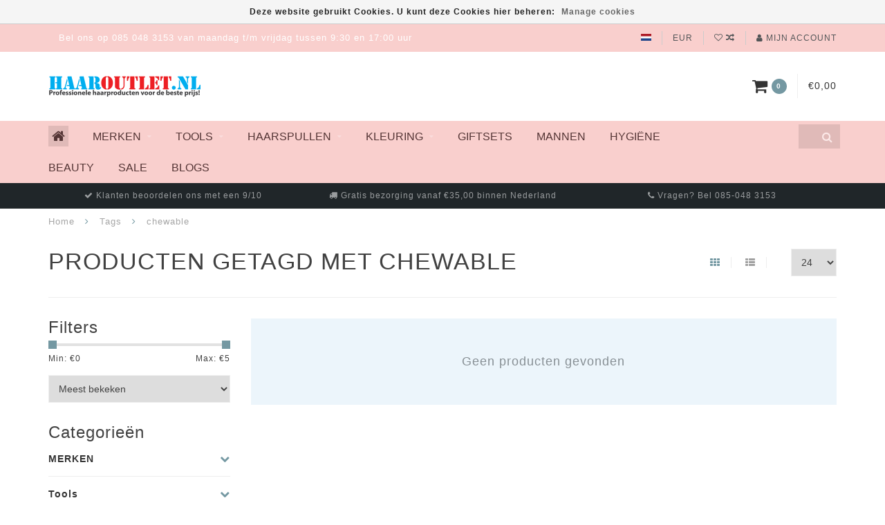

--- FILE ---
content_type: text/html;charset=utf-8
request_url: https://www.haaroutlet.nl/tags/chewable/
body_size: 16070
content:
<!DOCTYPE html>
<html lang="nl">
  <head>
    
    <!--
        
        Theme Infinite | v1.5.3_1
        Theme designed and created by Dyvelopment - We are true e-commerce heroes!
        
        For custom Lightspeed eCom work like custom design or development,
        please contact us at www.dyvelopment.nl
        
    -->
    
    <meta charset="utf-8"/>
<!-- [START] 'blocks/head.rain' -->
<!--

  (c) 2008-2026 Lightspeed Netherlands B.V.
  http://www.lightspeedhq.com
  Generated: 26-01-2026 @ 13:17:38

-->
<link rel="canonical" href="https://www.haaroutlet.nl/tags/chewable/"/>
<link rel="alternate" href="https://www.haaroutlet.nl/index.rss" type="application/rss+xml" title="Nieuwe producten"/>
<link href="https://cdn.webshopapp.com/assets/cookielaw.css?2025-02-20" rel="stylesheet" type="text/css"/>
<meta name="robots" content="noodp,noydir"/>
<meta name="google-site-verification" content="&quot;yS0DsMB9UIm4rr4TUWRNrGADPXOcengZxtJc2LV3bt8&quot;"/>
<meta property="og:url" content="https://www.haaroutlet.nl/tags/chewable/?source=facebook"/>
<meta property="og:site_name" content="Haaroutlet.nl"/>
<meta property="og:title" content="chewable"/>
<meta property="og:description" content="Professionele Haarspullen voor de beste prijs! Zeer goedkoop, snel en veilig thuis geleverd.<br />
Bezorging binnen en buiten Nederland"/>
<script>
(function(w,d,s,l,i){w[l]=w[l]||[];w[l].push({'gtm.start':
new Date().getTime(),event:'gtm.js'});var f=d.getElementsByTagName(s)[0],
j=d.createElement(s),dl=l!='dataLayer'?'&l='+l:'';j.async=true;j.src=
'https://www.googletagmanager.com/gtm.js?id='+i+dl;f.parentNode.insertBefore(j,f);
})(window,document,'script','dataLayer','GTM-NQJBJMM');
</script>
<script src="https://www.googletagmanager.com/gtag/js?id=AW-849927170"></script>
<!--[if lt IE 9]>
<script src="https://cdn.webshopapp.com/assets/html5shiv.js?2025-02-20"></script>
<![endif]-->
<!-- [END] 'blocks/head.rain' -->
    
    <title>chewable - Haaroutlet.nl</title>
    
    <meta name="description" content="Professionele Haarspullen voor de beste prijs! Zeer goedkoop, snel en veilig thuis geleverd.<br />
Bezorging binnen en buiten Nederland" />
    <meta name="keywords" content="chewable, Haarspullen ,tigi,goldwell,wella,wax,haar outlet,shampoo,gel,professionele kappers producten,kappers,snel bestellen,top haar merken,Fudge,Alterna,igora,Schwarzkopf professional,conditioner,salons,thuiskapper,kapsalon product,kappers merk,go" />
    
    <meta http-equiv="X-UA-Compatible" content="IE=edge">
    <meta name="viewport" content="width=device-width, initial-scale=1.0, maximum-scale=1.0, user-scalable=0">
    <meta name="apple-mobile-web-app-capable" content="yes">
    <meta name="apple-mobile-web-app-status-bar-style" content="black">

    <link rel="shortcut icon" href="https://cdn.webshopapp.com/shops/40287/themes/183611/v/2472070/assets/favicon.ico?20260125225409" type="image/x-icon" />
    
        <meta name="format-detection" content="telephone=no">
    <meta name="format-detection" content="date=no">
    <meta name="format-detection" content="address=no">
    <meta name="format-detection" content="email=no">
        
    <script src="https://cdn.webshopapp.com/assets/jquery-1-9-1.js?2025-02-20"></script>
    
        	    	        
    <link href="//maxcdn.bootstrapcdn.com/font-awesome/4.7.0/css/font-awesome.min.css" rel="stylesheet">
    
    <link rel="stylesheet" href="https://cdn.webshopapp.com/shops/40287/themes/183611/assets/bootstrap-min.css?20260126113311" />

    <link rel="stylesheet" href="https://cdn.webshopapp.com/assets/gui-2-0.css?2025-02-20" />
    <link rel="stylesheet" href="https://cdn.webshopapp.com/assets/gui-responsive-2-0.css?2025-02-20" />
    
    <link rel="stylesheet" href="https://cdn.webshopapp.com/shops/40287/themes/183611/assets/owlcarousel-v2.css?20260126113311" />
    
        
        <link rel="stylesheet" href="https://cdn.webshopapp.com/shops/40287/themes/183611/assets/style-min.css?20260126113311" />
        
    <!-- User defined styles -->
    <link rel="stylesheet" href="https://cdn.webshopapp.com/shops/40287/themes/183611/assets/settings.css?20260126113311" />
    <link rel="stylesheet" href="https://cdn.webshopapp.com/shops/40287/themes/183611/assets/custom.css?20260126113311" />
    
    <!--[if lte IE 9]>
      <script src="https://cdn.webshopapp.com/shops/40287/themes/183611/assets/ie.js?20260126113311"></script>
    <![endif]-->
    
    <script>
      /* Some global vars */
      var domain = 'https://www.haaroutlet.nl/';
      var url = 'https://www.haaroutlet.nl/';
      var mainUrl = 'https://www.haaroutlet.nl/';
      var searchUrl = 'https://www.haaroutlet.nl/search/';
      var cartUrl = 'https://www.haaroutlet.nl/cart/';
      var checkoutUrl = 'https://www.haaroutlet.nl/checkout/';
      var notification = false;
      var b2b = false;
      var freeShippingNotice = true;
      
      /* Quick settings */
      var enableQuickView = true;
      
      /* Some prefedined translations */
      var tContinueShopping = 'Ga verder met winkelen';
      var tProceedToCheckout = 'Doorgaan naar afrekenen';
      var tViewProduct = 'Bekijk product';
      var tAddtoCart = 'Toevoegen aan winkelwagen';
      var tNoInformationFound = 'Geen informatie gevonden';
      var tView = 'Bekijken';
      var tCheckout = 'Bestellen';
      var tLiveCartTotal = 'Totaal incl. btw';
      var tNavigation = 'Navigatie';
      var tOnlyXProductsInStock = 'Er zijn maar XXX producten op voorraad, wil je deze toevoegen aan de winkelwagen?';
      var tInStock = 'Op voorraad';
      var tOutOfStock = 'Uitverkocht';
      var tFreeShipping = 'Gratis verzending';
      var tAmountToFreeShipping = 'Bestel nog voor gratis verzending:';
      var tRequestedAmountNotAvailable = 'Het gewenste aantal voor “XXX” is niet beschikbaar.';
      var tMinimumQty = 'De minimale afname voor &quot;XXX&quot; is YYY.';
      var tBackorder = 'Backorder';
      
      /* Cart data */
      var cartTotalIncl = parseFloat(0);
      var cartTotalExcl = parseFloat(0);
      var cartTotal = parseFloat(0);
      var currencySymbol = '€';
      
      var amountToFreeShipping = parseFloat(35);
      
            function getServerTime()
      {
        return new Date ("Jan 26, 2026 13:17:38 +0100");
      }
    </script>
    
        
        
      </head>
  <body class="">
    
        
    <div class="overlay">
      <i class="fa fa-times"></i>
    </div>
    
    <header>
      
<!-- Topbar -->
<div id="topbar">
  <div class="container">
    <div class="row">
      <div class="col-sm-6 hidden-xs hidden-xxs">
        <div id="topbar-text">Bel ons op 085 048 3153 van maandag t/m vrijdag tussen 9:30 en 17:00 uur </div>
      </div>
      <div class="col-sm-6 col-xs-12" id="topbar-right">
        
        <ul>
        <li class="languages">
          <a href="#"><span class="flags nl"></span></a> <!--NEDERLANDS-->
                  </li>
        
        <li class="currencies">
          <a href="#"><span class="currency-EUR">EUR</span></a>
                  </li>
        <li class="comparewishlist">
          <a href="https://www.haaroutlet.nl/account/wishlist/"><i class="fa fa-heart-o"></i></a>
          <a href="https://www.haaroutlet.nl/compare/"><i class="fa fa-random"></i></a>
        </li>
        <li class="account">
          <a href="https://www.haaroutlet.nl/account/"><i class="fa fa-user"></i><span class="hidden-xs hidden-xxs"> Mijn account</span></a>
        </li>
        </ul>
        
      </div>
    </div>
  </div>
</div>
<!-- End topbar -->

<div class="container" id="header">
  <div class="row">
    
    <div class="col-sm-5 col-xs-12" id="logo">
      
        <a href="https://www.haaroutlet.nl/"><img class="" src="https://cdn.webshopapp.com/shops/40287/themes/183611/v/2470422/assets/logo.png?20241110134721" alt="Logo"></a>
      
    </div>
    
        
        
    <!--<div class="col-md-5 col-sm-7 hidden-xs hidden-xxs" id="hallmark">
            <img src="https://cdn.webshopapp.com/shops/40287/themes/183611/v/2470422/assets/hallmark.png?20241110134721" alt="">
          </div> -->
    
    <div class="header-right col-sm-7 hidden-xs hidden-xxs">
      
      <div id="hallmark">
                      <a href="#" target="_blank">
                  <img src="https://cdn.webshopapp.com/shops/40287/themes/183611/v/2470422/assets/hallmark.png?20241110134721" alt="" id="header-hallmark" onerror="$(this).hide();">
                </a>
                    </div>
      
      
      <!--<div class="cart-header-container">av -->
      <div class="cartheader hidden-sm hidden-xs hidden-xxs">
        <div class="cart-container cart maincart">
        
        <a href="https://www.haaroutlet.nl/cart/">
        <div class="cart-icon">
          <i class="fa fa-shopping-cart"></i> <span id="qty" class="highlight-bg cart-total-qty">0</span>
        </div>
        
        <div id="cart-total">
          €0,00
        </div>
        </a>
        
        <div class="cart-content-holder">
          <div class="cart-content">
            <h4>Winkelwagen</h4>
                        
                          <p class="noproducts">U heeft geen artikelen in uw winkelwagen</p>
                      </div>
        </div>
        </div>
      </div>
      <!--</div>-->
      
      
    </div>
  </div>
</div>

<div class="cf"></div>
  

<div class="compact" id="navbar">
  <div class="container">
    <div class="row">
      <div class="col-md-12">
        <nav>
          <ul class="megamenu compact">
        <li class="hidden-sm hidden-xs hidden-xxs"><a href="https://www.haaroutlet.nl/"><i class="fa fa-home home-icon dark" aria-hidden="true"></i></a></li>
        <!-- <li class="visible-sm visible-xs hamburger">
            <a href="https://www.haaroutlet.nl/"><i class="fa fa-bars" aria-hidden="true"></i></a>
        </li>
        <li class="visible-xs mobile-cart">
            <a href="https://www.haaroutlet.nl/cart/"><i class="fa fa-opencart" aria-hidden="true"></i> <span>(0)</span></a>
        </li> -->
        
                <li>
          <a href="https://www.haaroutlet.nl/merken/" class="dropdown">MERKEN</a>
          
                    <span class="opensub visible-sm visible-xs visible-xxs"><i class="fa fa-plus-circle"></i></span>
          
          
                    <ul class="sub1 megamenu">
            <li>
              <div class="row">
              
                            
                            <div class="col-md-12 maxheight">
                         
                                              <div class="col-md-3">
                  <h2><a href="https://www.haaroutlet.nl/merken/a/">A</a></h2>
                  
                  
                                      <ul class="sub2">
                                            <li>
                        <i class="fa fa-caret-right" aria-hidden="true"></i> <a href="https://www.haaroutlet.nl/merken/a/abzehk/">Abzehk</a>
                      </li>
                                            <li>
                        <i class="fa fa-caret-right" aria-hidden="true"></i> <a href="https://www.haaroutlet.nl/merken/a/affinage/">Affinage</a>
                      </li>
                                            <li>
                        <i class="fa fa-caret-right" aria-hidden="true"></i> <a href="https://www.haaroutlet.nl/merken/a/amixur/">Amixur</a>
                      </li>
                                            <li>
                        <i class="fa fa-caret-right" aria-hidden="true"></i> <a href="https://www.haaroutlet.nl/merken/a/alter-ego/">Alter Ego</a>
                      </li>
                                            <li>
                        <i class="fa fa-caret-right" aria-hidden="true"></i> <a href="https://www.haaroutlet.nl/merken/a/all-nutrient/">All-Nutrient </a>
                      </li>
                                            <li>
                        <i class="fa fa-caret-right" aria-hidden="true"></i> <a href="https://www.haaroutlet.nl/merken/a/alpecin/">Alpecin</a>
                      </li>
                                            <li>
                        <i class="fa fa-caret-right" aria-hidden="true"></i> <a href="https://www.haaroutlet.nl/merken/a/alterna/">Alterna</a>
                      </li>
                                            <li>
                        <i class="fa fa-caret-right" aria-hidden="true"></i> <a href="https://www.haaroutlet.nl/merken/a/american-crew/">American Crew</a>
                      </li>
                                          </ul>
                                    
                </div>
             
                                                              <div class="col-md-3">
                  <h2><a href="https://www.haaroutlet.nl/merken/b/">B</a></h2>
                  
                  
                                      <ul class="sub2">
                                            <li>
                        <i class="fa fa-caret-right" aria-hidden="true"></i> <a href="https://www.haaroutlet.nl/merken/b/babyliss-pro/">BaByliss PRO</a>
                      </li>
                                            <li>
                        <i class="fa fa-caret-right" aria-hidden="true"></i> <a href="https://www.haaroutlet.nl/merken/b/balmain/">Balmain</a>
                      </li>
                                            <li>
                        <i class="fa fa-caret-right" aria-hidden="true"></i> <a href="https://www.haaroutlet.nl/merken/b/bonhair/">Bonhair</a>
                      </li>
                                            <li>
                        <i class="fa fa-caret-right" aria-hidden="true"></i> <a href="https://www.haaroutlet.nl/merken/b/biosilk/">BioSilk</a>
                      </li>
                                          </ul>
                                    
                </div>
             
                                                              <div class="col-md-3">
                  <h2><a href="https://www.haaroutlet.nl/merken/c/">C</a></h2>
                  
                  
                                      <ul class="sub2">
                                            <li>
                        <i class="fa fa-caret-right" aria-hidden="true"></i> <a href="https://www.haaroutlet.nl/merken/c/carin/">Carin</a>
                      </li>
                                            <li>
                        <i class="fa fa-caret-right" aria-hidden="true"></i> <a href="https://www.haaroutlet.nl/merken/c/chi/">CHI</a>
                      </li>
                                            <li>
                        <i class="fa fa-caret-right" aria-hidden="true"></i> <a href="https://www.haaroutlet.nl/merken/c/clynol/">Clynol</a>
                      </li>
                                            <li>
                        <i class="fa fa-caret-right" aria-hidden="true"></i> <a href="https://www.haaroutlet.nl/merken/c/cnd-shellac/">CND Shellac</a>
                      </li>
                                            <li>
                        <i class="fa fa-caret-right" aria-hidden="true"></i> <a href="https://www.haaroutlet.nl/merken/c/colour-bomb/">Colour Bomb</a>
                      </li>
                                            <li>
                        <i class="fa fa-caret-right" aria-hidden="true"></i> <a href="https://www.haaroutlet.nl/merken/c/color-us/">Color US</a>
                      </li>
                                            <li>
                        <i class="fa fa-caret-right" aria-hidden="true"></i> <a href="https://www.haaroutlet.nl/merken/c/color-wow/">Color WOW</a>
                      </li>
                                            <li>
                        <i class="fa fa-caret-right" aria-hidden="true"></i> <a href="https://www.haaroutlet.nl/merken/c/comair/">Comair</a>
                      </li>
                                            <li>
                        <i class="fa fa-caret-right" aria-hidden="true"></i> <a href="https://www.haaroutlet.nl/merken/c/corona/">Corona</a>
                      </li>
                                            <li>
                        <i class="fa fa-caret-right" aria-hidden="true"></i> <a href="https://www.haaroutlet.nl/merken/c/coyon/">Coyon</a>
                      </li>
                                            <li>
                        <i class="fa fa-caret-right" aria-hidden="true"></i> <a href="https://www.haaroutlet.nl/merken/c/crazy-color/">Crazy Color</a>
                      </li>
                                            <li>
                        <i class="fa fa-caret-right" aria-hidden="true"></i> <a href="https://www.haaroutlet.nl/merken/c/curve-o/">Curve-O</a>
                      </li>
                                          </ul>
                                    
                </div>
             
                                                              <div class="col-md-3">
                  <h2><a href="https://www.haaroutlet.nl/merken/d/">D</a></h2>
                  
                  
                                      <ul class="sub2">
                                            <li>
                        <i class="fa fa-caret-right" aria-hidden="true"></i> <a href="https://www.haaroutlet.nl/merken/d/doop/">Doop</a>
                      </li>
                                            <li>
                        <i class="fa fa-caret-right" aria-hidden="true"></i> <a href="https://www.haaroutlet.nl/merken/d/dexe/">DEXE</a>
                      </li>
                                            <li>
                        <i class="fa fa-caret-right" aria-hidden="true"></i> <a href="https://www.haaroutlet.nl/merken/d/davines/">Davines</a>
                      </li>
                                            <li>
                        <i class="fa fa-caret-right" aria-hidden="true"></i> <a href="https://www.haaroutlet.nl/merken/d/denman/">Denman</a>
                      </li>
                                            <li>
                        <i class="fa fa-caret-right" aria-hidden="true"></i> <a href="https://www.haaroutlet.nl/merken/d/dusy-professional/">Dusy Professional</a>
                      </li>
                                          </ul>
                                    
                </div>
             
                                  <div class="cf"></div>
                                                              <div class="col-md-3">
                  <h2><a href="https://www.haaroutlet.nl/merken/e/">E</a></h2>
                  
                  
                                      <ul class="sub2">
                                            <li>
                        <i class="fa fa-caret-right" aria-hidden="true"></i> <a href="https://www.haaroutlet.nl/merken/e/e-kwip/">E-Kwip</a>
                      </li>
                                            <li>
                        <i class="fa fa-caret-right" aria-hidden="true"></i> <a href="https://www.haaroutlet.nl/merken/e/eagle-force/">Eagle Force</a>
                      </li>
                                            <li>
                        <i class="fa fa-caret-right" aria-hidden="true"></i> <a href="https://www.haaroutlet.nl/merken/e/efalock/">Efalock</a>
                      </li>
                                            <li>
                        <i class="fa fa-caret-right" aria-hidden="true"></i> <a href="https://www.haaroutlet.nl/merken/e/elegance/">Elegance</a>
                      </li>
                                            <li>
                        <i class="fa fa-caret-right" aria-hidden="true"></i> <a href="https://www.haaroutlet.nl/merken/e/eleven-australia/">Eleven Australia</a>
                      </li>
                                            <li>
                        <i class="fa fa-caret-right" aria-hidden="true"></i> <a href="https://www.haaroutlet.nl/merken/e/elizabeth-arden/">Elizabeth Arden</a>
                      </li>
                                            <li>
                        <i class="fa fa-caret-right" aria-hidden="true"></i> <a href="https://www.haaroutlet.nl/merken/e/everyday/">Everyday</a>
                      </li>
                                          </ul>
                                    
                </div>
             
                                                              <div class="col-md-3">
                  <h2><a href="https://www.haaroutlet.nl/merken/f/">F</a></h2>
                  
                  
                                      <ul class="sub2">
                                            <li>
                        <i class="fa fa-caret-right" aria-hidden="true"></i> <a href="https://www.haaroutlet.nl/merken/f/fanola/">Fanola</a>
                      </li>
                                            <li>
                        <i class="fa fa-caret-right" aria-hidden="true"></i> <a href="https://www.haaroutlet.nl/merken/f/farmavita/">FarmaVita</a>
                      </li>
                                            <li>
                        <i class="fa fa-caret-right" aria-hidden="true"></i> <a href="https://www.haaroutlet.nl/merken/f/framar/">Framar</a>
                      </li>
                                            <li>
                        <i class="fa fa-caret-right" aria-hidden="true"></i> <a href="https://www.haaroutlet.nl/merken/f/fudge/">Fudge</a>
                      </li>
                                          </ul>
                                    
                </div>
             
                                                              <div class="col-md-3">
                  <h2><a href="https://www.haaroutlet.nl/merken/g/">G</a></h2>
                  
                  
                                      <ul class="sub2">
                                            <li>
                        <i class="fa fa-caret-right" aria-hidden="true"></i> <a href="https://www.haaroutlet.nl/merken/g/gama/">Ga.Ma</a>
                      </li>
                                            <li>
                        <i class="fa fa-caret-right" aria-hidden="true"></i> <a href="https://www.haaroutlet.nl/merken/g/gordon/">Gordon</a>
                      </li>
                                            <li>
                        <i class="fa fa-caret-right" aria-hidden="true"></i> <a href="https://www.haaroutlet.nl/merken/g/ghd/">GHD</a>
                      </li>
                                            <li>
                        <i class="fa fa-caret-right" aria-hidden="true"></i> <a href="https://www.haaroutlet.nl/merken/g/gold-of-morocco/">Gold Of Morocco</a>
                      </li>
                                            <li>
                        <i class="fa fa-caret-right" aria-hidden="true"></i> <a href="https://www.haaroutlet.nl/merken/g/goldwell/">Goldwell</a>
                      </li>
                                            <li>
                        <i class="fa fa-caret-right" aria-hidden="true"></i> <a href="https://www.haaroutlet.nl/merken/g/gummy/">Gummy</a>
                      </li>
                                          </ul>
                                    
                </div>
             
                                                              <div class="col-md-3">
                  <h2><a href="https://www.haaroutlet.nl/merken/h/">H</a></h2>
                  
                  
                                      <ul class="sub2">
                                            <li>
                        <i class="fa fa-caret-right" aria-hidden="true"></i> <a href="https://www.haaroutlet.nl/merken/h/hot-tools/">Hot Tools </a>
                      </li>
                                            <li>
                        <i class="fa fa-caret-right" aria-hidden="true"></i> <a href="https://www.haaroutlet.nl/merken/h/hercules/">Hercules</a>
                      </li>
                                          </ul>
                                    
                </div>
             
                                  <div class="cf"></div>
                                                              <div class="col-md-3">
                  <h2><a href="https://www.haaroutlet.nl/merken/i/">I</a></h2>
                  
                  
                                      <ul class="sub2">
                                            <li>
                        <i class="fa fa-caret-right" aria-hidden="true"></i> <a href="https://www.haaroutlet.nl/merken/i/indola/">Indola</a>
                      </li>
                                            <li>
                        <i class="fa fa-caret-right" aria-hidden="true"></i> <a href="https://www.haaroutlet.nl/merken/i/ing-professional/">ING Professional</a>
                      </li>
                                          </ul>
                                    
                </div>
             
                                                              <div class="col-md-3">
                  <h2><a href="https://www.haaroutlet.nl/merken/j/">J</a></h2>
                  
                  
                                      <ul class="sub2">
                                            <li>
                        <i class="fa fa-caret-right" aria-hidden="true"></i> <a href="https://www.haaroutlet.nl/merken/j/joico/">Joico</a>
                      </li>
                                          </ul>
                                    
                </div>
             
                                                              <div class="col-md-3">
                  <h2><a href="https://www.haaroutlet.nl/merken/k/">K</a></h2>
                  
                  
                                      <ul class="sub2">
                                            <li>
                        <i class="fa fa-caret-right" aria-hidden="true"></i> <a href="https://www.haaroutlet.nl/merken/k/kerasilk/">Kerasilk </a>
                      </li>
                                            <li>
                        <i class="fa fa-caret-right" aria-hidden="true"></i> <a href="https://www.haaroutlet.nl/merken/k/k18/">K18</a>
                      </li>
                                            <li>
                        <i class="fa fa-caret-right" aria-hidden="true"></i> <a href="https://www.haaroutlet.nl/merken/k/kemon/">Kemon</a>
                      </li>
                                            <li>
                        <i class="fa fa-caret-right" aria-hidden="true"></i> <a href="https://www.haaroutlet.nl/merken/k/kareol/">Kareol</a>
                      </li>
                                            <li>
                        <i class="fa fa-caret-right" aria-hidden="true"></i> <a href="https://www.haaroutlet.nl/merken/k/kevin-murphy/">Kevin Murphy</a>
                      </li>
                                            <li>
                        <i class="fa fa-caret-right" aria-hidden="true"></i> <a href="https://www.haaroutlet.nl/merken/k/kativa/">Kativa</a>
                      </li>
                                            <li>
                        <i class="fa fa-caret-right" aria-hidden="true"></i> <a href="https://www.haaroutlet.nl/merken/k/kerastase/">Kérastase</a>
                      </li>
                                            <li>
                        <i class="fa fa-caret-right" aria-hidden="true"></i> <a href="https://www.haaroutlet.nl/merken/k/kis/">KIS </a>
                      </li>
                                            <li>
                        <i class="fa fa-caret-right" aria-hidden="true"></i> <a href="https://www.haaroutlet.nl/merken/k/kms-california/">KMS California</a>
                      </li>
                                            <li>
                        <i class="fa fa-caret-right" aria-hidden="true"></i> <a href="https://www.haaroutlet.nl/merken/k/kiepe/">Kiepe</a>
                      </li>
                                          </ul>
                                    
                </div>
             
                                                              <div class="col-md-3">
                  <h2><a href="https://www.haaroutlet.nl/merken/l/">L</a></h2>
                  
                  
                                      <ul class="sub2">
                                            <li>
                        <i class="fa fa-caret-right" aria-hidden="true"></i> <a href="https://www.haaroutlet.nl/merken/l/loreal/">L&#039;Oréal</a>
                      </li>
                                            <li>
                        <i class="fa fa-caret-right" aria-hidden="true"></i> <a href="https://www.haaroutlet.nl/merken/l/la-riche/">La Riche</a>
                      </li>
                                            <li>
                        <i class="fa fa-caret-right" aria-hidden="true"></i> <a href="https://www.haaroutlet.nl/merken/l/labelm/">Label.M</a>
                      </li>
                                            <li>
                        <i class="fa fa-caret-right" aria-hidden="true"></i> <a href="https://www.haaroutlet.nl/merken/l/lanza/">Lanza</a>
                      </li>
                                            <li>
                        <i class="fa fa-caret-right" aria-hidden="true"></i> <a href="https://www.haaroutlet.nl/merken/l/layrite/">Layrite</a>
                      </li>
                                            <li>
                        <i class="fa fa-caret-right" aria-hidden="true"></i> <a href="https://www.haaroutlet.nl/merken/l/lisap/">Lisap</a>
                      </li>
                                            <li>
                        <i class="fa fa-caret-right" aria-hidden="true"></i> <a href="https://www.haaroutlet.nl/merken/l/living-proof/">Living Proof</a>
                      </li>
                                          </ul>
                                    
                </div>
             
                                  <div class="cf"></div>
                                                              <div class="col-md-3">
                  <h2><a href="https://www.haaroutlet.nl/merken/m/">M</a></h2>
                  
                  
                                      <ul class="sub2">
                                            <li>
                        <i class="fa fa-caret-right" aria-hidden="true"></i> <a href="https://www.haaroutlet.nl/merken/m/maria-nila/">Maria Nila </a>
                      </li>
                                            <li>
                        <i class="fa fa-caret-right" aria-hidden="true"></i> <a href="https://www.haaroutlet.nl/merken/m/marrakesh/">Marrakesh</a>
                      </li>
                                            <li>
                        <i class="fa fa-caret-right" aria-hidden="true"></i> <a href="https://www.haaroutlet.nl/merken/m/matrix/">Matrix</a>
                      </li>
                                            <li>
                        <i class="fa fa-caret-right" aria-hidden="true"></i> <a href="https://www.haaroutlet.nl/merken/m/mattie/">Mattie</a>
                      </li>
                                            <li>
                        <i class="fa fa-caret-right" aria-hidden="true"></i> <a href="https://www.haaroutlet.nl/merken/m/maxpro/">MaxPro</a>
                      </li>
                                            <li>
                        <i class="fa fa-caret-right" aria-hidden="true"></i> <a href="https://www.haaroutlet.nl/merken/m/mks-eco/">MKS-Eco</a>
                      </li>
                                            <li>
                        <i class="fa fa-caret-right" aria-hidden="true"></i> <a href="https://www.haaroutlet.nl/merken/m/moser/">Moser</a>
                      </li>
                                            <li>
                        <i class="fa fa-caret-right" aria-hidden="true"></i> <a href="https://www.haaroutlet.nl/merken/m/macadamia/">Macadamia</a>
                      </li>
                                            <li>
                        <i class="fa fa-caret-right" aria-hidden="true"></i> <a href="https://www.haaroutlet.nl/merken/m/morfose/">Morfose</a>
                      </li>
                                            <li>
                        <i class="fa fa-caret-right" aria-hidden="true"></i> <a href="https://www.haaroutlet.nl/merken/m/modus/">Modus</a>
                      </li>
                                            <li>
                        <i class="fa fa-caret-right" aria-hidden="true"></i> <a href="https://www.haaroutlet.nl/merken/m/mydentity/">Mydentity</a>
                      </li>
                                          </ul>
                                    
                </div>
             
                                                              <div class="col-md-3">
                  <h2><a href="https://www.haaroutlet.nl/merken/n/">N</a></h2>
                  
                  
                                      <ul class="sub2">
                                            <li>
                        <i class="fa fa-caret-right" aria-hidden="true"></i> <a href="https://www.haaroutlet.nl/merken/n/nashi/">Nashi</a>
                      </li>
                                            <li>
                        <i class="fa fa-caret-right" aria-hidden="true"></i> <a href="https://www.haaroutlet.nl/merken/n/neutrea/">Neutrea</a>
                      </li>
                                            <li>
                        <i class="fa fa-caret-right" aria-hidden="true"></i> <a href="https://www.haaroutlet.nl/merken/n/nioxin/">Nioxin</a>
                      </li>
                                            <li>
                        <i class="fa fa-caret-right" aria-hidden="true"></i> <a href="https://www.haaroutlet.nl/merken/n/nishman/">Nishman</a>
                      </li>
                                            <li>
                        <i class="fa fa-caret-right" aria-hidden="true"></i> <a href="https://www.haaroutlet.nl/merken/n/novex/">Novex</a>
                      </li>
                                            <li>
                        <i class="fa fa-caret-right" aria-hidden="true"></i> <a href="https://www.haaroutlet.nl/merken/n/novon/">Novon</a>
                      </li>
                                          </ul>
                                    
                </div>
             
                                                              <div class="col-md-3">
                  <h2><a href="https://www.haaroutlet.nl/merken/o/">O</a></h2>
                  
                  
                                      <ul class="sub2">
                                            <li>
                        <i class="fa fa-caret-right" aria-hidden="true"></i> <a href="https://www.haaroutlet.nl/merken/o/olaplex/">Olaplex</a>
                      </li>
                                            <li>
                        <i class="fa fa-caret-right" aria-hidden="true"></i> <a href="https://www.haaroutlet.nl/merken/o/olivia-garden/">Olivia Garden</a>
                      </li>
                                            <li>
                        <i class="fa fa-caret-right" aria-hidden="true"></i> <a href="https://www.haaroutlet.nl/merken/o/original-mineral/">Original &amp; Mineral</a>
                      </li>
                                            <li>
                        <i class="fa fa-caret-right" aria-hidden="true"></i> <a href="https://www.haaroutlet.nl/merken/o/osmo/">Osmo</a>
                      </li>
                                          </ul>
                                    
                </div>
             
                                                              <div class="col-md-3">
                  <h2><a href="https://www.haaroutlet.nl/merken/p/">P</a></h2>
                  
                  
                                      <ul class="sub2">
                                            <li>
                        <i class="fa fa-caret-right" aria-hidden="true"></i> <a href="https://www.haaroutlet.nl/merken/p/ph-argan-keratin/">PH Argan &amp; Keratin</a>
                      </li>
                                            <li>
                        <i class="fa fa-caret-right" aria-hidden="true"></i> <a href="https://www.haaroutlet.nl/merken/p/previa/">Previa</a>
                      </li>
                                            <li>
                        <i class="fa fa-caret-right" aria-hidden="true"></i> <a href="https://www.haaroutlet.nl/merken/p/paul-mitchell/">Paul Mitchell</a>
                      </li>
                                            <li>
                        <i class="fa fa-caret-right" aria-hidden="true"></i> <a href="https://www.haaroutlet.nl/merken/p/proraso/">PRORASO</a>
                      </li>
                                          </ul>
                                    
                </div>
             
                                  <div class="cf"></div>
                                                              <div class="col-md-3">
                  <h2><a href="https://www.haaroutlet.nl/merken/r/">R</a></h2>
                  
                  
                                      <ul class="sub2">
                                            <li>
                        <i class="fa fa-caret-right" aria-hidden="true"></i> <a href="https://www.haaroutlet.nl/merken/r/redken/">Redken</a>
                      </li>
                                            <li>
                        <i class="fa fa-caret-right" aria-hidden="true"></i> <a href="https://www.haaroutlet.nl/merken/r/redone/">RedOne</a>
                      </li>
                                            <li>
                        <i class="fa fa-caret-right" aria-hidden="true"></i> <a href="https://www.haaroutlet.nl/merken/r/refectocil/">Refectocil</a>
                      </li>
                                            <li>
                        <i class="fa fa-caret-right" aria-hidden="true"></i> <a href="https://www.haaroutlet.nl/merken/r/revlon/">Revlon</a>
                      </li>
                                            <li>
                        <i class="fa fa-caret-right" aria-hidden="true"></i> <a href="https://www.haaroutlet.nl/merken/r/reuzel/">Reuzel</a>
                      </li>
                                          </ul>
                                    
                </div>
             
                                                              <div class="col-md-3">
                  <h2><a href="https://www.haaroutlet.nl/merken/s/">S</a></h2>
                  
                  
                                      <ul class="sub2">
                                            <li>
                        <i class="fa fa-caret-right" aria-hidden="true"></i> <a href="https://www.haaroutlet.nl/merken/s/schwarzkopf/">Schwarzkopf</a>
                      </li>
                                            <li>
                        <i class="fa fa-caret-right" aria-hidden="true"></i> <a href="https://www.haaroutlet.nl/merken/s/sebastian/">Sebastian</a>
                      </li>
                                            <li>
                        <i class="fa fa-caret-right" aria-hidden="true"></i> <a href="https://www.haaroutlet.nl/merken/s/senso/">Senso</a>
                      </li>
                                            <li>
                        <i class="fa fa-caret-right" aria-hidden="true"></i> <a href="https://www.haaroutlet.nl/merken/s/sexy-hair/">Sexy Hair</a>
                      </li>
                                            <li>
                        <i class="fa fa-caret-right" aria-hidden="true"></i> <a href="https://www.haaroutlet.nl/merken/s/sibel/">Sibel</a>
                      </li>
                                            <li>
                        <i class="fa fa-caret-right" aria-hidden="true"></i> <a href="https://www.haaroutlet.nl/merken/s/specialone/">SpecialOne</a>
                      </li>
                                            <li>
                        <i class="fa fa-caret-right" aria-hidden="true"></i> <a href="https://www.haaroutlet.nl/merken/s/suavecito/">Suavecito</a>
                      </li>
                                            <li>
                        <i class="fa fa-caret-right" aria-hidden="true"></i> <a href="https://www.haaroutlet.nl/merken/s/subtil/">Subtil</a>
                      </li>
                                            <li>
                        <i class="fa fa-caret-right" aria-hidden="true"></i> <a href="https://www.haaroutlet.nl/merken/s/selective-professional/">Selective Professional </a>
                      </li>
                                            <li>
                        <i class="fa fa-caret-right" aria-hidden="true"></i> <a href="https://www.haaroutlet.nl/merken/s/superli-37/">SUPERLI &#039;37</a>
                      </li>
                                            <li>
                        <i class="fa fa-caret-right" aria-hidden="true"></i> <a href="https://www.haaroutlet.nl/merken/s/sumaq/">Sumaq</a>
                      </li>
                                          </ul>
                                    
                </div>
             
                                                              <div class="col-md-3">
                  <h2><a href="https://www.haaroutlet.nl/merken/t/">T</a></h2>
                  
                  
                                      <ul class="sub2">
                                            <li>
                        <i class="fa fa-caret-right" aria-hidden="true"></i> <a href="https://www.haaroutlet.nl/merken/t/tondeo/">Tondeo</a>
                      </li>
                                            <li>
                        <i class="fa fa-caret-right" aria-hidden="true"></i> <a href="https://www.haaroutlet.nl/merken/t/totex/">Totex</a>
                      </li>
                                            <li>
                        <i class="fa fa-caret-right" aria-hidden="true"></i> <a href="https://www.haaroutlet.nl/merken/t/tigi/">TIGI</a>
                      </li>
                                          </ul>
                                    
                </div>
             
                                                              <div class="col-md-3">
                  <h2><a href="https://www.haaroutlet.nl/merken/u/">U</a></h2>
                  
                  
                                      <ul class="sub2">
                                            <li>
                        <i class="fa fa-caret-right" aria-hidden="true"></i> <a href="https://www.haaroutlet.nl/merken/u/uppercut/">UPPERCUT</a>
                      </li>
                                          </ul>
                                    
                </div>
             
                                  <div class="cf"></div>
                                                              <div class="col-md-3">
                  <h2><a href="https://www.haaroutlet.nl/merken/v/">V</a></h2>
                  
                  
                                      <ul class="sub2">
                                            <li>
                        <i class="fa fa-caret-right" aria-hidden="true"></i> <a href="https://www.haaroutlet.nl/merken/v/vines-vintage/">Vines Vintage</a>
                      </li>
                                          </ul>
                                    
                </div>
             
                                                              <div class="col-md-3">
                  <h2><a href="https://www.haaroutlet.nl/merken/w/">W</a></h2>
                  
                  
                                      <ul class="sub2">
                                            <li>
                        <i class="fa fa-caret-right" aria-hidden="true"></i> <a href="https://www.haaroutlet.nl/merken/w/wella/">Wella</a>
                      </li>
                                            <li>
                        <i class="fa fa-caret-right" aria-hidden="true"></i> <a href="https://www.haaroutlet.nl/merken/w/wella-sp/">Wella SP</a>
                      </li>
                                            <li>
                        <i class="fa fa-caret-right" aria-hidden="true"></i> <a href="https://www.haaroutlet.nl/merken/w/wahl/">Wahl</a>
                      </li>
                                          </ul>
                                    
                </div>
             
                                                              <div class="col-md-3">
                  <h2><a href="https://www.haaroutlet.nl/merken/y/">Y</a></h2>
                  
                  
                                      <ul class="sub2">
                                            <li>
                        <i class="fa fa-caret-right" aria-hidden="true"></i> <a href="https://www.haaroutlet.nl/merken/y/ys-park/">Y.S. Park </a>
                      </li>
                                          </ul>
                                    
                </div>
             
                                                              <div class="col-md-3">
                  <h2><a href="https://www.haaroutlet.nl/merken/z/">Z</a></h2>
                  
                  
                                      <ul class="sub2">
                                            <li>
                        <i class="fa fa-caret-right" aria-hidden="true"></i> <a href="https://www.haaroutlet.nl/merken/z/zigavus/">Zigavus</a>
                      </li>
                                          </ul>
                                    
                </div>
             
                                  <div class="cf"></div>
                                            
              </div>
              
                            
              </div>
              
            </li>
          </ul>
                    
                    

        </li>
                <li>
          <a href="https://www.haaroutlet.nl/tools/" class="dropdown">Tools</a>
          
                    <span class="opensub visible-sm visible-xs visible-xxs"><i class="fa fa-plus-circle"></i></span>
          
          
                    <ul class="sub1 megamenu">
            <li>
              <div class="row">
              
                            
                            <div class="col-md-12 maxheight">
                         
                                              <div class="col-md-3">
                  <h2><a href="https://www.haaroutlet.nl/tools/krultangen/">Krultangen</a></h2>
                  
                  
                                    
                </div>
             
                                                              <div class="col-md-3">
                  <h2><a href="https://www.haaroutlet.nl/tools/warme-lucht-borstels/">Warme Lucht Borstels</a></h2>
                  
                  
                                    
                </div>
             
                                                              <div class="col-md-3">
                  <h2><a href="https://www.haaroutlet.nl/tools/krulborstels/">Krulborstels</a></h2>
                  
                  
                                    
                </div>
             
                                                              <div class="col-md-3">
                  <h2><a href="https://www.haaroutlet.nl/tools/scharen/">Scharen</a></h2>
                  
                  
                                    
                </div>
             
                                  <div class="cf"></div>
                                                              <div class="col-md-3">
                  <h2><a href="https://www.haaroutlet.nl/tools/tondeuses-trimmers/">Tondeuses &amp; Trimmers</a></h2>
                  
                  
                                    
                </div>
             
                                                              <div class="col-md-3">
                  <h2><a href="https://www.haaroutlet.nl/tools/borstels-kammen/">Borstels &amp; Kammen</a></h2>
                  
                  
                                    
                </div>
             
                                                              <div class="col-md-3">
                  <h2><a href="https://www.haaroutlet.nl/tools/haardrogers/">Haardrogers</a></h2>
                  
                  
                                    
                </div>
             
                                                              <div class="col-md-3">
                  <h2><a href="https://www.haaroutlet.nl/tools/stijltang/">Stijltang</a></h2>
                  
                  
                                    
                </div>
             
                                  <div class="cf"></div>
                                                              <div class="col-md-3">
                  <h2><a href="https://www.haaroutlet.nl/tools/messen/">Messen</a></h2>
                  
                  
                                    
                </div>
             
                                                              <div class="col-md-3">
                  <h2><a href="https://www.haaroutlet.nl/tools/tondeuses/">Tondeuses</a></h2>
                  
                  
                                    
                </div>
             
                                                              <div class="col-md-3">
                  <h2><a href="https://www.haaroutlet.nl/tools/krulsets/">Krulsets</a></h2>
                  
                  
                                    
                </div>
             
                                            
              </div>
              
                            
              </div>
              
            </li>
          </ul>
                    
                    

        </li>
                <li>
          <a href="https://www.haaroutlet.nl/haarspullen/" class="dropdown">Haarspullen</a>
          
                    <span class="opensub visible-sm visible-xs visible-xxs"><i class="fa fa-plus-circle"></i></span>
          
          
                    <ul class="sub1 megamenu">
            <li>
              <div class="row">
              
                            
                            <div class="col-md-12 maxheight">
                         
                                              <div class="col-md-3">
                  <h2><a href="https://www.haaroutlet.nl/haarspullen/nekmes/">Nekmes</a></h2>
                  
                  
                                    
                </div>
             
                                                              <div class="col-md-3">
                  <h2><a href="https://www.haaroutlet.nl/haarspullen/kappers-wegwerp-materialen/"> Kappers Wegwerp Materialen </a></h2>
                  
                  
                                    
                </div>
             
                                                              <div class="col-md-3">
                  <h2><a href="https://www.haaroutlet.nl/haarspullen/handdoeken/">Handdoeken</a></h2>
                  
                  
                                    
                </div>
             
                                                              <div class="col-md-3">
                  <h2><a href="https://www.haaroutlet.nl/haarspullen/blondeerbenodigdheden/">Blondeerbenodigdheden</a></h2>
                  
                  
                                    
                </div>
             
                                  <div class="cf"></div>
                                                              <div class="col-md-3">
                  <h2><a href="https://www.haaroutlet.nl/haarspullen/handschoenen/">Handschoenen</a></h2>
                  
                  
                                    
                </div>
             
                                                              <div class="col-md-3">
                  <h2><a href="https://www.haaroutlet.nl/haarspullen/nekborstels/">Nekborstels</a></h2>
                  
                  
                                    
                </div>
             
                                                              <div class="col-md-3">
                  <h2><a href="https://www.haaroutlet.nl/haarspullen/rollers-accessoires/">Rollers &amp; Accessoires</a></h2>
                  
                  
                                    
                </div>
             
                                                              <div class="col-md-3">
                  <h2><a href="https://www.haaroutlet.nl/haarspullen/verstuivers/">Verstuivers</a></h2>
                  
                  
                                    
                </div>
             
                                  <div class="cf"></div>
                                                              <div class="col-md-3">
                  <h2><a href="https://www.haaroutlet.nl/haarspullen/watten-nekpapier/">Watten &amp; Nekpapier</a></h2>
                  
                  
                                    
                </div>
             
                                                              <div class="col-md-3">
                  <h2><a href="https://www.haaroutlet.nl/haarspullen/kapmantels-schorten/">Kapmantels &amp; Schorten</a></h2>
                  
                  
                                    
                </div>
             
                                                              <div class="col-md-3">
                  <h2><a href="https://www.haaroutlet.nl/haarspullen/spiegels/">Spiegels</a></h2>
                  
                  
                                    
                </div>
             
                                                              <div class="col-md-3">
                  <h2><a href="https://www.haaroutlet.nl/haarspullen/weegschalen/">Weegschalen</a></h2>
                  
                  
                                    
                </div>
             
                                  <div class="cf"></div>
                                                              <div class="col-md-3">
                  <h2><a href="https://www.haaroutlet.nl/haarspullen/blondeerpoeder/">Blondeerpoeder</a></h2>
                  
                  
                                    
                </div>
             
                                                              <div class="col-md-3">
                  <h2><a href="https://www.haaroutlet.nl/haarspullen/kleur-permanentbenodigdheden/">Kleur &amp; Permanentbenodigdheden</a></h2>
                  
                  
                                    
                </div>
             
                                                              <div class="col-md-3">
                  <h2><a href="https://www.haaroutlet.nl/haarspullen/koffers-tassen-holsters/">Koffers &amp; Tassen &amp; Holsters</a></h2>
                  
                  
                                    
                </div>
             
                                                              <div class="col-md-3">
                  <h2><a href="https://www.haaroutlet.nl/haarspullen/meubilair-thuiskappers/">Meubilair-Thuiskappers</a></h2>
                  
                  
                                    
                </div>
             
                                  <div class="cf"></div>
                                                              <div class="col-md-3">
                  <h2><a href="https://www.haaroutlet.nl/haarspullen/oxydatie/">Oxydatie</a></h2>
                  
                  
                                    
                </div>
             
                                            
              </div>
              
                            
              </div>
              
            </li>
          </ul>
                    
                    

        </li>
                <li>
          <a href="https://www.haaroutlet.nl/kleuring/" class="dropdown">Kleuring</a>
          
                    <span class="opensub visible-sm visible-xs visible-xxs"><i class="fa fa-plus-circle"></i></span>
          
          
                    <ul class="sub1 megamenu">
            <li>
              <div class="row">
              
                            
                            <div class="col-md-12 maxheight">
                         
                                              <div class="col-md-3">
                  <h2><a href="https://www.haaroutlet.nl/kleuring/schwarzkopf/">Schwarzkopf</a></h2>
                  
                  
                                    
                </div>
             
                                                              <div class="col-md-3">
                  <h2><a href="https://www.haaroutlet.nl/kleuring/henna/">Henna</a></h2>
                  
                  
                                    
                </div>
             
                                                              <div class="col-md-3">
                  <h2><a href="https://www.haaroutlet.nl/kleuring/loreal/">L&#039;Oréal</a></h2>
                  
                  
                                    
                </div>
             
                                                              <div class="col-md-3">
                  <h2><a href="https://www.haaroutlet.nl/kleuring/kis-kappers-keracolor/">Kis-Kappers KeraColor</a></h2>
                  
                  
                                    
                </div>
             
                                  <div class="cf"></div>
                                                              <div class="col-md-3">
                  <h2><a href="https://www.haaroutlet.nl/kleuring/goldwell/">Goldwell</a></h2>
                  
                  
                                    
                </div>
             
                                                              <div class="col-md-3">
                  <h2><a href="https://www.haaroutlet.nl/kleuring/indola-profession/">Indola Profession</a></h2>
                  
                  
                                    
                </div>
             
                                                              <div class="col-md-3">
                  <h2><a href="https://www.haaroutlet.nl/kleuring/wella/">Wella</a></h2>
                  
                  
                                      <ul class="sub2">
                                            <li>
                        <i class="fa fa-caret-right" aria-hidden="true"></i> <a href="https://www.haaroutlet.nl/kleuring/wella/ultimate-repair/">Ultimate Repair </a>
                      </li>
                                          </ul>
                                    
                </div>
             
                                                              <div class="col-md-3">
                  <h2><a href="https://www.haaroutlet.nl/kleuring/materiaal/">Materiaal</a></h2>
                  
                  
                                    
                </div>
             
                                  <div class="cf"></div>
                                            
              </div>
              
                            
              </div>
              
            </li>
          </ul>
                    
                    

        </li>
                <li>
          <a href="https://www.haaroutlet.nl/giftsets/" class="">Giftsets</a>
          
          
          
                    
                    

        </li>
                <li>
          <a href="https://www.haaroutlet.nl/mannen/" class="">Mannen</a>
          
          
          
                    
                    

        </li>
                <li>
          <a href="https://www.haaroutlet.nl/hygiene/" class="">Hygiëne</a>
          
          
          
                    
                    

        </li>
                <li>
          <a href="https://www.haaroutlet.nl/beauty/" class="">Beauty</a>
          
          
          
                    
                    

        </li>
                <li>
          <a href="https://www.haaroutlet.nl/sale/" class="">Sale</a>
          
          
          
                    
                    

        </li>
              
                          <li>
            <a href="https://www.haaroutlet.nl/blogs/tips/">Blogs</a>
          </li>
                  
  			  			  			        
                
        <!-- <li id="search">
          <form action="https://www.haaroutlet.nl/search/" id="searchform" method="get">
            <input type="text" id="searchbox" name="q" placeholder="" autocomplete="off"><i class="fa fa-search" aria-hidden="true"></i><i class="fa fa-times clearsearch" aria-hidden="true"></i>
          </form>
        </li> -->
        
        <!-- <li id="navcart">
          <a href="https://www.haaroutlet.nl/cart/"><i class="fa fa-shopping-cart" aria-hidden="true"></i></a>
        </li> -->
      </ul>
      
      <span id="mobilenav" class="visible-xxs visible-xs visible-sm">
        <a href="https://www.haaroutlet.nl/"><i class="fa fa-bars" aria-hidden="true"></i></a>
      </span>
      <span id="mobilecart" class="visible-xxs visible-xs visible-sm">
        <a href="https://www.haaroutlet.nl/cart/"><i class="fa fa-shopping-cart" aria-hidden="true"></i> <span>(0)</span></a>
      </span>
      
      <div id="search">
        <form action="https://www.haaroutlet.nl/search/" id="searchform" method="get">
          <input type="text" id="searchbox" class="dark" name="q" placeholder="" autocomplete="off"><i class="fa fa-search" aria-hidden="true"></i><i class="fa fa-times clearsearch" aria-hidden="true"></i>
        </form>
            
        <div id="searchcontent" class="hidden-xs hidden-xxs">
          <div id="searchresults"></div>
          <div class="more"><a href="#" class="search-viewall">Bekijk alle resultaten <span>(0)</span></a></div>
          <div class="noresults">Geen producten gevonden</div>
        </div>
      </div>
      <div id="stickycart" class="hidden-xxs hidden-xs hidden-sm">
        <div class="cart">
          <a href="https://www.haaroutlet.nl/cart/">
            <span class="stickyicon"><i class="fa fa-shopping-cart" aria-hidden="true"></i></span> <span class="stickyqty cart-total-qty">0</span>
          </a>
          <div class="cart-content-holder">
            
          </div>
        </div>
      </div>
      <!-- <div id="searchcontent">
        <div id="searchresults"></div>
        <div class="more"><a href="#">Bekijk alle resultaten <span>(0)</span></a></div>
        <div class="noresults">Geen producten gevonden</div>
      </div> -->        </nav>
      </div>
    </div>
  </div>
</div>

  
    
                            
        
  <div class="usps-navbar visible-md visible-lg">
    <div class="container">
      <div class="row">
                <div class="col-sm-4 usp-navbar-block">
          <i class="fa fa-check" aria-hidden="true"></i>  Klanten beoordelen ons met een 9/10
        </div>
                
                <div class="col-sm-4 usp-navbar-block">
          <i class="fa fa-truck" aria-hidden="true"></i> Gratis bezorging vanaf €35,00 binnen Nederland
        </div>
                
                <div class="col-sm-4 usp-navbar-block">
          <i class="fa fa-phone" aria-hidden="true"></i> Vragen? Bel 085-048 3153
        </div>
                
              </div>
    </div>
  </div>
  
  <div class="usps-navbar usps-slider-holder visible-sm visible-xs visible-xxs">
    <div class="container">
      <div class="row">
        <div class="col-md-12">
          <div class="usps-slider owl-carousel owl-theme-usps">
                <div class="item usp-navbar-block">
          <i class="fa fa-check" aria-hidden="true"></i>  Klanten beoordelen ons met een 9/10
        </div>
                
                <div class="item usp-navbar-block">
          <i class="fa fa-truck" aria-hidden="true"></i> Gratis bezorging vanaf €35,00 binnen Nederland
        </div>
                
                <div class="item usp-navbar-block">
          <i class="fa fa-phone" aria-hidden="true"></i> Vragen? Bel 085-048 3153
        </div>
                
              </div>
      </div>
      </div>
    </div>
  </div>

    </header>
    
        <div itemscope itemtype="http://schema.org/BreadcrumbList" class="breadcrumbs usp-navbar">
  <div class="container">
    <div class="row">
      <div class="col-md-12">
        <a href="https://www.haaroutlet.nl/" title="Home">Home</a>
        
                        <span itemprop="itemListElement" itemscope itemtype="http://schema.org/ListItem">
        <i class="fa fa-angle-right highlight-txt"></i> <a href="https://www.haaroutlet.nl/tags/" itemprop="item"><span itemprop="name">Tags</span></a>
          <meta itemprop="position" content="1" />
        </span>
                        <span itemprop="itemListElement" itemscope itemtype="http://schema.org/ListItem">
        <i class="fa fa-angle-right highlight-txt"></i> <a href="https://www.haaroutlet.nl/tags/chewable/" itemprop="item"><span itemprop="name">chewable</span></a>
          <meta itemprop="position" content="2" />
        </span>
                      </div>
    </div>
  </div>
</div>        
        
    <div class="container collection category-header">

  <div class="row rowmargin">
    <div class="col-sm-8 category-title">
      <h1>Producten getagd met chewable</h1>
    </div>
    <div class="col-sm-4 filters-top">
        <a href="https://www.haaroutlet.nl/tags/chewable/" class="active"><i class="fa fa-th"></i></a>
        <a href="https://www.haaroutlet.nl/tags/chewable/?mode=list" class=""><i class="fa fa-th-list"></i></a>
        <select onchange="document.location=$(this).find(':selected').attr('data-url')">
            <option value="24" data-url="https://www.haaroutlet.nl/tags/chewable/">24</option>
                                    <option value="6" data-url="https://www.haaroutlet.nl/tags/chewable/?limit=6">6</option>
                                                <option value="12" data-url="https://www.haaroutlet.nl/tags/chewable/?limit=12">12</option>
                                                                        <option value="36" data-url="https://www.haaroutlet.nl/tags/chewable/?limit=36">36</option>
                                                <option value="50" data-url="https://www.haaroutlet.nl/tags/chewable/?limit=50">50</option>
                                                <option value="100" data-url="https://www.haaroutlet.nl/tags/chewable/?limit=100">100</option>
                                </select>
    </div>
  </div>
  
  <div class="row">
    <div class="col-md-12">
      <hr>
    </div>
  </div>
  
        
  <div class="row">
    <div class="col-md-3 rowmargin">
      
    <div class="filters">
      <form action="https://www.haaroutlet.nl/tags/chewable/" method="get" id="filter_form">
        <input type="hidden" name="mode" value="grid" id="filter_form_mode" />
        <input type="hidden" name="limit" value="24" id="filter_form_limit" />
        <input type="hidden" name="sort" value="popular" id="filter_form_sort" />
        <input type="hidden" name="max" value="5" id="filter_form_max" />
        <input type="hidden" name="min" value="0" id="filter_form_min" />
        
        <div class="price-filter">
          <h3>Filters</h3>
          <div class="sidebar-filter-slider">
            <div id="collection-filter-price"></div>
          </div>
          <div class="sidebar-filter-range cf">
            <div class="min">Min: €<span>0</span></div>
            <div class="max">Max: €<span>5</span></div>
          </div>
        </div>
        
        <select name="sort" onchange="$('#formSortModeLimit').submit();">
                    <option value="popular" selected="selected">Meest bekeken</option>
                    <option value="newest">Nieuwste producten</option>
                    <option value="lowest">Laagste prijs</option>
                    <option value="highest">Hoogste prijs</option>
                    <option value="asc">Naam oplopend</option>
                    <option value="desc">Naam aflopend</option>
                  </select>        
                <div class="row">
                </div>
      </form>
    </div>
    
    <div class="sidebar-cats rowmargin">
      <h3>Categorieën</h3>
      
      <ul class="hidden-sm hidden-xs hidden-xxs sub0">
            <li>
        <a href="https://www.haaroutlet.nl/merken/">MERKEN</a>
        
                
        <span class="expand-cat"><i class="fa fa-chevron-down"></i></span>
        
        <ul class="sub1">
                    <li>
            <span class="expand-cat sub"><i class="fa fa-caret-right"></i></span><a href="https://www.haaroutlet.nl/merken/a/">A</a>
            
                        <ul class="sub2">
                            <li>
                <a href="https://www.haaroutlet.nl/merken/a/abzehk/">Abzehk</a>
                
                                    <ul class="sub3">
                                        <li>
                      <a href="https://www.haaroutlet.nl/merken/a/abzehk/wax-gel/">Wax/Gel</a>
                    </li>
                                      </ul>
                                  
              </li>
                            <li>
                <a href="https://www.haaroutlet.nl/merken/a/affinage/">Affinage</a>
                
                                  
              </li>
                            <li>
                <a href="https://www.haaroutlet.nl/merken/a/amixur/">Amixur</a>
                
                                  
              </li>
                            <li>
                <a href="https://www.haaroutlet.nl/merken/a/alter-ego/">Alter Ego</a>
                
                                  
              </li>
                            <li>
                <a href="https://www.haaroutlet.nl/merken/a/all-nutrient/">All-Nutrient </a>
                
                                  
              </li>
                            <li>
                <a href="https://www.haaroutlet.nl/merken/a/alpecin/">Alpecin</a>
                
                                  
              </li>
                            <li>
                <a href="https://www.haaroutlet.nl/merken/a/alterna/">Alterna</a>
                
                                  
              </li>
                            <li>
                <a href="https://www.haaroutlet.nl/merken/a/american-crew/">American Crew</a>
                
                                  
              </li>
                          </ul>
                        
          </li>
                    <li>
            <span class="expand-cat sub"><i class="fa fa-caret-right"></i></span><a href="https://www.haaroutlet.nl/merken/b/">B</a>
            
                        <ul class="sub2">
                            <li>
                <a href="https://www.haaroutlet.nl/merken/b/babyliss-pro/">BaByliss PRO</a>
                
                                  
              </li>
                            <li>
                <a href="https://www.haaroutlet.nl/merken/b/balmain/">Balmain</a>
                
                                  
              </li>
                            <li>
                <a href="https://www.haaroutlet.nl/merken/b/bonhair/">Bonhair</a>
                
                                  
              </li>
                            <li>
                <a href="https://www.haaroutlet.nl/merken/b/biosilk/">BioSilk</a>
                
                                  
              </li>
                          </ul>
                        
          </li>
                    <li>
            <span class="expand-cat sub"><i class="fa fa-caret-right"></i></span><a href="https://www.haaroutlet.nl/merken/c/">C</a>
            
                        <ul class="sub2">
                            <li>
                <a href="https://www.haaroutlet.nl/merken/c/carin/">Carin</a>
                
                                  
              </li>
                            <li>
                <a href="https://www.haaroutlet.nl/merken/c/chi/">CHI</a>
                
                                  
              </li>
                            <li>
                <a href="https://www.haaroutlet.nl/merken/c/clynol/">Clynol</a>
                
                                  
              </li>
                            <li>
                <a href="https://www.haaroutlet.nl/merken/c/cnd-shellac/">CND Shellac</a>
                
                                  
              </li>
                            <li>
                <a href="https://www.haaroutlet.nl/merken/c/colour-bomb/">Colour Bomb</a>
                
                                  
              </li>
                            <li>
                <a href="https://www.haaroutlet.nl/merken/c/color-us/">Color US</a>
                
                                  
              </li>
                            <li>
                <a href="https://www.haaroutlet.nl/merken/c/color-wow/">Color WOW</a>
                
                                  
              </li>
                            <li>
                <a href="https://www.haaroutlet.nl/merken/c/comair/">Comair</a>
                
                                  
              </li>
                            <li>
                <a href="https://www.haaroutlet.nl/merken/c/corona/">Corona</a>
                
                                  
              </li>
                            <li>
                <a href="https://www.haaroutlet.nl/merken/c/coyon/">Coyon</a>
                
                                  
              </li>
                            <li>
                <a href="https://www.haaroutlet.nl/merken/c/crazy-color/">Crazy Color</a>
                
                                  
              </li>
                            <li>
                <a href="https://www.haaroutlet.nl/merken/c/curve-o/">Curve-O</a>
                
                                  
              </li>
                          </ul>
                        
          </li>
                    <li>
            <span class="expand-cat sub"><i class="fa fa-caret-right"></i></span><a href="https://www.haaroutlet.nl/merken/d/">D</a>
            
                        <ul class="sub2">
                            <li>
                <a href="https://www.haaroutlet.nl/merken/d/doop/">Doop</a>
                
                                  
              </li>
                            <li>
                <a href="https://www.haaroutlet.nl/merken/d/dexe/">DEXE</a>
                
                                  
              </li>
                            <li>
                <a href="https://www.haaroutlet.nl/merken/d/davines/">Davines</a>
                
                                  
              </li>
                            <li>
                <a href="https://www.haaroutlet.nl/merken/d/denman/">Denman</a>
                
                                  
              </li>
                            <li>
                <a href="https://www.haaroutlet.nl/merken/d/dusy-professional/">Dusy Professional</a>
                
                                  
              </li>
                          </ul>
                        
          </li>
                    <li>
            <span class="expand-cat sub"><i class="fa fa-caret-right"></i></span><a href="https://www.haaroutlet.nl/merken/e/">E</a>
            
                        <ul class="sub2">
                            <li>
                <a href="https://www.haaroutlet.nl/merken/e/e-kwip/">E-Kwip</a>
                
                                  
              </li>
                            <li>
                <a href="https://www.haaroutlet.nl/merken/e/eagle-force/">Eagle Force</a>
                
                                  
              </li>
                            <li>
                <a href="https://www.haaroutlet.nl/merken/e/efalock/">Efalock</a>
                
                                  
              </li>
                            <li>
                <a href="https://www.haaroutlet.nl/merken/e/elegance/">Elegance</a>
                
                                  
              </li>
                            <li>
                <a href="https://www.haaroutlet.nl/merken/e/eleven-australia/">Eleven Australia</a>
                
                                  
              </li>
                            <li>
                <a href="https://www.haaroutlet.nl/merken/e/elizabeth-arden/">Elizabeth Arden</a>
                
                                  
              </li>
                            <li>
                <a href="https://www.haaroutlet.nl/merken/e/everyday/">Everyday</a>
                
                                  
              </li>
                          </ul>
                        
          </li>
                    <li>
            <span class="expand-cat sub"><i class="fa fa-caret-right"></i></span><a href="https://www.haaroutlet.nl/merken/f/">F</a>
            
                        <ul class="sub2">
                            <li>
                <a href="https://www.haaroutlet.nl/merken/f/fanola/">Fanola</a>
                
                                  
              </li>
                            <li>
                <a href="https://www.haaroutlet.nl/merken/f/farmavita/">FarmaVita</a>
                
                                  
              </li>
                            <li>
                <a href="https://www.haaroutlet.nl/merken/f/framar/">Framar</a>
                
                                  
              </li>
                            <li>
                <a href="https://www.haaroutlet.nl/merken/f/fudge/">Fudge</a>
                
                                  
              </li>
                          </ul>
                        
          </li>
                    <li>
            <span class="expand-cat sub"><i class="fa fa-caret-right"></i></span><a href="https://www.haaroutlet.nl/merken/g/">G</a>
            
                        <ul class="sub2">
                            <li>
                <a href="https://www.haaroutlet.nl/merken/g/gama/">Ga.Ma</a>
                
                                  
              </li>
                            <li>
                <a href="https://www.haaroutlet.nl/merken/g/gordon/">Gordon</a>
                
                                  
              </li>
                            <li>
                <a href="https://www.haaroutlet.nl/merken/g/ghd/">GHD</a>
                
                                  
              </li>
                            <li>
                <a href="https://www.haaroutlet.nl/merken/g/gold-of-morocco/">Gold Of Morocco</a>
                
                                  
              </li>
                            <li>
                <a href="https://www.haaroutlet.nl/merken/g/goldwell/">Goldwell</a>
                
                                    <ul class="sub3">
                                        <li>
                      <a href="https://www.haaroutlet.nl/merken/g/goldwell/kleuring/">Kleuring</a>
                    </li>
                                        <li>
                      <a href="https://www.haaroutlet.nl/merken/g/goldwell/dualsenses-men/">Dualsenses Men</a>
                    </li>
                                        <li>
                      <a href="https://www.haaroutlet.nl/merken/g/goldwell/stylesign/">Stylesign</a>
                    </li>
                                        <li>
                      <a href="https://www.haaroutlet.nl/merken/g/goldwell/dualsenses/">Dualsenses</a>
                    </li>
                                        <li>
                      <a href="https://www.haaroutlet.nl/merken/g/goldwell/evolution/">Evolution</a>
                    </li>
                                        <li>
                      <a href="https://www.haaroutlet.nl/merken/g/goldwell/vitensity/">Vitensity</a>
                    </li>
                                        <li>
                      <a href="https://www.haaroutlet.nl/merken/g/goldwell/silklift/">Silklift</a>
                    </li>
                                        <li>
                      <a href="https://www.haaroutlet.nl/merken/g/goldwell/system/">System</a>
                    </li>
                                        <li>
                      <a href="https://www.haaroutlet.nl/merken/g/goldwell/topform/">Topform</a>
                    </li>
                                        <li>
                      <a href="https://www.haaroutlet.nl/merken/g/goldwell/permanent/">Permanent </a>
                    </li>
                                      </ul>
                                  
              </li>
                            <li>
                <a href="https://www.haaroutlet.nl/merken/g/gummy/">Gummy</a>
                
                                  
              </li>
                          </ul>
                        
          </li>
                    <li>
            <span class="expand-cat sub"><i class="fa fa-caret-right"></i></span><a href="https://www.haaroutlet.nl/merken/h/">H</a>
            
                        <ul class="sub2">
                            <li>
                <a href="https://www.haaroutlet.nl/merken/h/hot-tools/">Hot Tools </a>
                
                                  
              </li>
                            <li>
                <a href="https://www.haaroutlet.nl/merken/h/hercules/">Hercules</a>
                
                                  
              </li>
                          </ul>
                        
          </li>
                    <li>
            <span class="expand-cat sub"><i class="fa fa-caret-right"></i></span><a href="https://www.haaroutlet.nl/merken/i/">I</a>
            
                        <ul class="sub2">
                            <li>
                <a href="https://www.haaroutlet.nl/merken/i/indola/">Indola</a>
                
                                    <ul class="sub3">
                                        <li>
                      <a href="https://www.haaroutlet.nl/merken/i/indola/44/">4+4</a>
                    </li>
                                        <li>
                      <a href="https://www.haaroutlet.nl/merken/i/indola/actnow/">ActNow</a>
                    </li>
                                        <li>
                      <a href="https://www.haaroutlet.nl/merken/i/indola/permanent/">Permanent</a>
                    </li>
                                        <li>
                      <a href="https://www.haaroutlet.nl/merken/i/indola/innova-care/">Innova Care</a>
                    </li>
                                        <li>
                      <a href="https://www.haaroutlet.nl/merken/i/indola/profession-kleuring/">Profession Kleuring</a>
                    </li>
                                        <li>
                      <a href="https://www.haaroutlet.nl/merken/i/indola/outlet/">OUTLET</a>
                    </li>
                                        <li>
                      <a href="https://www.haaroutlet.nl/merken/i/indola/styling/">Styling</a>
                    </li>
                                        <li>
                      <a href="https://www.haaroutlet.nl/merken/i/indola/care/">Care </a>
                    </li>
                                        <li>
                      <a href="https://www.haaroutlet.nl/merken/i/indola/style/">Style</a>
                    </li>
                                      </ul>
                                  
              </li>
                            <li>
                <a href="https://www.haaroutlet.nl/merken/i/ing-professional/">ING Professional</a>
                
                                  
              </li>
                          </ul>
                        
          </li>
                    <li>
            <span class="expand-cat sub"><i class="fa fa-caret-right"></i></span><a href="https://www.haaroutlet.nl/merken/j/">J</a>
            
                        <ul class="sub2">
                            <li>
                <a href="https://www.haaroutlet.nl/merken/j/joico/">Joico</a>
                
                                  
              </li>
                          </ul>
                        
          </li>
                    <li>
            <span class="expand-cat sub"><i class="fa fa-caret-right"></i></span><a href="https://www.haaroutlet.nl/merken/k/">K</a>
            
                        <ul class="sub2">
                            <li>
                <a href="https://www.haaroutlet.nl/merken/k/kerasilk/">Kerasilk </a>
                
                                  
              </li>
                            <li>
                <a href="https://www.haaroutlet.nl/merken/k/k18/">K18</a>
                
                                  
              </li>
                            <li>
                <a href="https://www.haaroutlet.nl/merken/k/kemon/">Kemon</a>
                
                                  
              </li>
                            <li>
                <a href="https://www.haaroutlet.nl/merken/k/kareol/">Kareol</a>
                
                                  
              </li>
                            <li>
                <a href="https://www.haaroutlet.nl/merken/k/kevin-murphy/">Kevin Murphy</a>
                
                                  
              </li>
                            <li>
                <a href="https://www.haaroutlet.nl/merken/k/kativa/">Kativa</a>
                
                                  
              </li>
                            <li>
                <a href="https://www.haaroutlet.nl/merken/k/kerastase/">Kérastase</a>
                
                                  
              </li>
                            <li>
                <a href="https://www.haaroutlet.nl/merken/k/kis/">KIS </a>
                
                                    <ul class="sub3">
                                        <li>
                      <a href="https://www.haaroutlet.nl/merken/k/kis/royal-kis/">Royal Kis</a>
                    </li>
                                        <li>
                      <a href="https://www.haaroutlet.nl/merken/k/kis/green/">Green</a>
                    </li>
                                        <li>
                      <a href="https://www.haaroutlet.nl/merken/k/kis/care/">Care</a>
                    </li>
                                        <li>
                      <a href="https://www.haaroutlet.nl/merken/k/kis/styling/">Styling</a>
                    </li>
                                        <li>
                      <a href="https://www.haaroutlet.nl/merken/k/kis/kleuring/">Kleuring</a>
                    </li>
                                        <li>
                      <a href="https://www.haaroutlet.nl/merken/k/kis/permanenten/">Permanenten</a>
                    </li>
                                        <li>
                      <a href="https://www.haaroutlet.nl/merken/k/kis/kerafresh/">KeraFresh</a>
                    </li>
                                        <li>
                      <a href="https://www.haaroutlet.nl/merken/k/kis/keramen/">KeraMen</a>
                    </li>
                                        <li>
                      <a href="https://www.haaroutlet.nl/merken/k/kis/curls/">Curls</a>
                    </li>
                                        <li>
                      <a href="https://www.haaroutlet.nl/merken/k/kis/kera-bond/">Kera Bond</a>
                    </li>
                                      </ul>
                                  
              </li>
                            <li>
                <a href="https://www.haaroutlet.nl/merken/k/kms-california/">KMS California</a>
                
                                  
              </li>
                            <li>
                <a href="https://www.haaroutlet.nl/merken/k/kiepe/">Kiepe</a>
                
                                  
              </li>
                          </ul>
                        
          </li>
                    <li>
            <span class="expand-cat sub"><i class="fa fa-caret-right"></i></span><a href="https://www.haaroutlet.nl/merken/l/">L</a>
            
                        <ul class="sub2">
                            <li>
                <a href="https://www.haaroutlet.nl/merken/l/loreal/">L&#039;Oréal</a>
                
                                    <ul class="sub3">
                                        <li>
                      <a href="https://www.haaroutlet.nl/merken/l/loreal/serie-expert/">Serie Expert</a>
                    </li>
                                        <li>
                      <a href="https://www.haaroutlet.nl/merken/l/loreal/permanent/">Permanent</a>
                    </li>
                                        <li>
                      <a href="https://www.haaroutlet.nl/merken/l/loreal/tecniart/">TecniART</a>
                    </li>
                                        <li>
                      <a href="https://www.haaroutlet.nl/merken/l/loreal/kleuring/">Kleuring</a>
                    </li>
                                        <li>
                      <a href="https://www.haaroutlet.nl/merken/l/loreal/homme/">Homme</a>
                    </li>
                                        <li>
                      <a href="https://www.haaroutlet.nl/merken/l/loreal/mythic-oil/">Mythic Oil</a>
                    </li>
                                        <li>
                      <a href="https://www.haaroutlet.nl/merken/l/loreal/serioxyl/">Serioxyl</a>
                    </li>
                                        <li>
                      <a href="https://www.haaroutlet.nl/merken/l/loreal/infinium/">Infinium</a>
                    </li>
                                        <li>
                      <a href="https://www.haaroutlet.nl/merken/l/loreal/steampod/">Steampod</a>
                    </li>
                                        <li>
                      <a href="https://www.haaroutlet.nl/merken/l/loreal/blond-studio/">Blond Studio</a>
                    </li>
                                      </ul>
                                  
              </li>
                            <li>
                <a href="https://www.haaroutlet.nl/merken/l/la-riche/">La Riche</a>
                
                                  
              </li>
                            <li>
                <a href="https://www.haaroutlet.nl/merken/l/labelm/">Label.M</a>
                
                                  
              </li>
                            <li>
                <a href="https://www.haaroutlet.nl/merken/l/lanza/">Lanza</a>
                
                                  
              </li>
                            <li>
                <a href="https://www.haaroutlet.nl/merken/l/layrite/">Layrite</a>
                
                                  
              </li>
                            <li>
                <a href="https://www.haaroutlet.nl/merken/l/lisap/">Lisap</a>
                
                                  
              </li>
                            <li>
                <a href="https://www.haaroutlet.nl/merken/l/living-proof/">Living Proof</a>
                
                                  
              </li>
                          </ul>
                        
          </li>
                    <li>
            <span class="expand-cat sub"><i class="fa fa-caret-right"></i></span><a href="https://www.haaroutlet.nl/merken/m/">M</a>
            
                        <ul class="sub2">
                            <li>
                <a href="https://www.haaroutlet.nl/merken/m/maria-nila/">Maria Nila </a>
                
                                  
              </li>
                            <li>
                <a href="https://www.haaroutlet.nl/merken/m/marrakesh/">Marrakesh</a>
                
                                  
              </li>
                            <li>
                <a href="https://www.haaroutlet.nl/merken/m/matrix/">Matrix</a>
                
                                    <ul class="sub3">
                                        <li>
                      <a href="https://www.haaroutlet.nl/merken/m/matrix/biolage/">Biolage</a>
                    </li>
                                        <li>
                      <a href="https://www.haaroutlet.nl/merken/m/matrix/color-insider/">Color Insider</a>
                    </li>
                                        <li>
                      <a href="https://www.haaroutlet.nl/merken/m/matrix/vavoom/">Vavoom</a>
                    </li>
                                        <li>
                      <a href="https://www.haaroutlet.nl/merken/m/matrix/totaal-results/">Totaal Results</a>
                    </li>
                                        <li>
                      <a href="https://www.haaroutlet.nl/merken/m/matrix/food-for-soft/">Food For Soft</a>
                    </li>
                                        <li>
                      <a href="https://www.haaroutlet.nl/merken/m/matrix/high-amplify/">High Amplify</a>
                    </li>
                                        <li>
                      <a href="https://www.haaroutlet.nl/merken/m/matrix/so-silver/"> So Silver</a>
                    </li>
                                      </ul>
                                  
              </li>
                            <li>
                <a href="https://www.haaroutlet.nl/merken/m/mattie/">Mattie</a>
                
                                  
              </li>
                            <li>
                <a href="https://www.haaroutlet.nl/merken/m/maxpro/">MaxPro</a>
                
                                  
              </li>
                            <li>
                <a href="https://www.haaroutlet.nl/merken/m/mks-eco/">MKS-Eco</a>
                
                                  
              </li>
                            <li>
                <a href="https://www.haaroutlet.nl/merken/m/moser/">Moser</a>
                
                                  
              </li>
                            <li>
                <a href="https://www.haaroutlet.nl/merken/m/macadamia/">Macadamia</a>
                
                                  
              </li>
                            <li>
                <a href="https://www.haaroutlet.nl/merken/m/morfose/">Morfose</a>
                
                                  
              </li>
                            <li>
                <a href="https://www.haaroutlet.nl/merken/m/modus/">Modus</a>
                
                                  
              </li>
                            <li>
                <a href="https://www.haaroutlet.nl/merken/m/mydentity/">Mydentity</a>
                
                                  
              </li>
                          </ul>
                        
          </li>
                    <li>
            <span class="expand-cat sub"><i class="fa fa-caret-right"></i></span><a href="https://www.haaroutlet.nl/merken/n/">N</a>
            
                        <ul class="sub2">
                            <li>
                <a href="https://www.haaroutlet.nl/merken/n/nashi/">Nashi</a>
                
                                  
              </li>
                            <li>
                <a href="https://www.haaroutlet.nl/merken/n/neutrea/">Neutrea</a>
                
                                  
              </li>
                            <li>
                <a href="https://www.haaroutlet.nl/merken/n/nioxin/">Nioxin</a>
                
                                  
              </li>
                            <li>
                <a href="https://www.haaroutlet.nl/merken/n/nishman/">Nishman</a>
                
                                  
              </li>
                            <li>
                <a href="https://www.haaroutlet.nl/merken/n/novex/">Novex</a>
                
                                  
              </li>
                            <li>
                <a href="https://www.haaroutlet.nl/merken/n/novon/">Novon</a>
                
                                  
              </li>
                          </ul>
                        
          </li>
                    <li>
            <span class="expand-cat sub"><i class="fa fa-caret-right"></i></span><a href="https://www.haaroutlet.nl/merken/o/">O</a>
            
                        <ul class="sub2">
                            <li>
                <a href="https://www.haaroutlet.nl/merken/o/olaplex/">Olaplex</a>
                
                                  
              </li>
                            <li>
                <a href="https://www.haaroutlet.nl/merken/o/olivia-garden/">Olivia Garden</a>
                
                                  
              </li>
                            <li>
                <a href="https://www.haaroutlet.nl/merken/o/original-mineral/">Original &amp; Mineral</a>
                
                                  
              </li>
                            <li>
                <a href="https://www.haaroutlet.nl/merken/o/osmo/">Osmo</a>
                
                                  
              </li>
                          </ul>
                        
          </li>
                    <li>
            <span class="expand-cat sub"><i class="fa fa-caret-right"></i></span><a href="https://www.haaroutlet.nl/merken/p/">P</a>
            
                        <ul class="sub2">
                            <li>
                <a href="https://www.haaroutlet.nl/merken/p/ph-argan-keratin/">PH Argan &amp; Keratin</a>
                
                                  
              </li>
                            <li>
                <a href="https://www.haaroutlet.nl/merken/p/previa/">Previa</a>
                
                                  
              </li>
                            <li>
                <a href="https://www.haaroutlet.nl/merken/p/paul-mitchell/">Paul Mitchell</a>
                
                                  
              </li>
                            <li>
                <a href="https://www.haaroutlet.nl/merken/p/proraso/">PRORASO</a>
                
                                  
              </li>
                          </ul>
                        
          </li>
                    <li>
            <span class="expand-cat sub"><i class="fa fa-caret-right"></i></span><a href="https://www.haaroutlet.nl/merken/r/">R</a>
            
                        <ul class="sub2">
                            <li>
                <a href="https://www.haaroutlet.nl/merken/r/redken/">Redken</a>
                
                                    <ul class="sub3">
                                        <li>
                      <a href="https://www.haaroutlet.nl/merken/r/redken/styling/">Styling</a>
                    </li>
                                        <li>
                      <a href="https://www.haaroutlet.nl/merken/r/redken/mannen-lijn-redken/">Mannen Lijn Redken</a>
                    </li>
                                        <li>
                      <a href="https://www.haaroutlet.nl/merken/r/redken/haircare/">HAIRCARE</a>
                    </li>
                                        <li>
                      <a href="https://www.haaroutlet.nl/merken/r/redken/permanent/">Permanent</a>
                    </li>
                                      </ul>
                                  
              </li>
                            <li>
                <a href="https://www.haaroutlet.nl/merken/r/redone/">RedOne</a>
                
                                  
              </li>
                            <li>
                <a href="https://www.haaroutlet.nl/merken/r/refectocil/">Refectocil</a>
                
                                  
              </li>
                            <li>
                <a href="https://www.haaroutlet.nl/merken/r/revlon/">Revlon</a>
                
                                    <ul class="sub3">
                                        <li>
                      <a href="https://www.haaroutlet.nl/merken/r/revlon/orofluido/">Orofluido</a>
                    </li>
                                      </ul>
                                  
              </li>
                            <li>
                <a href="https://www.haaroutlet.nl/merken/r/reuzel/">Reuzel</a>
                
                                  
              </li>
                          </ul>
                        
          </li>
                    <li>
            <span class="expand-cat sub"><i class="fa fa-caret-right"></i></span><a href="https://www.haaroutlet.nl/merken/s/">S</a>
            
                        <ul class="sub2">
                            <li>
                <a href="https://www.haaroutlet.nl/merken/s/schwarzkopf/">Schwarzkopf</a>
                
                                    <ul class="sub3">
                                        <li>
                      <a href="https://www.haaroutlet.nl/merken/s/schwarzkopf/chroma-id/">Chroma ID</a>
                    </li>
                                        <li>
                      <a href="https://www.haaroutlet.nl/merken/s/schwarzkopf/kleuring/">Kleuring</a>
                    </li>
                                        <li>
                      <a href="https://www.haaroutlet.nl/merken/s/schwarzkopf/bonacure/">Bonacure</a>
                    </li>
                                        <li>
                      <a href="https://www.haaroutlet.nl/merken/s/schwarzkopf/osis/">Osis+</a>
                    </li>
                                        <li>
                      <a href="https://www.haaroutlet.nl/merken/s/schwarzkopf/permanent/">Permanent</a>
                    </li>
                                        <li>
                      <a href="https://www.haaroutlet.nl/merken/s/schwarzkopf/3d-men/">3D Men</a>
                    </li>
                                        <li>
                      <a href="https://www.haaroutlet.nl/merken/s/schwarzkopf/blond-me/">Blond Me</a>
                    </li>
                                        <li>
                      <a href="https://www.haaroutlet.nl/merken/s/schwarzkopf/essensity/">Essensity</a>
                    </li>
                                        <li>
                      <a href="https://www.haaroutlet.nl/merken/s/schwarzkopf/silhouette/">SILHOUETTE</a>
                    </li>
                                        <li>
                      <a href="https://www.haaroutlet.nl/merken/s/schwarzkopf/goodbye/">Goodbye</a>
                    </li>
                                        <li>
                      <a href="https://www.haaroutlet.nl/merken/s/schwarzkopf/oil-ultime/">Oil Ultime</a>
                    </li>
                                        <li>
                      <a href="https://www.haaroutlet.nl/merken/s/schwarzkopf/schwarzkopf-sale/">Schwarzkopf Sale </a>
                    </li>
                                      </ul>
                                  
              </li>
                            <li>
                <a href="https://www.haaroutlet.nl/merken/s/sebastian/">Sebastian</a>
                
                                  
              </li>
                            <li>
                <a href="https://www.haaroutlet.nl/merken/s/senso/">Senso</a>
                
                                  
              </li>
                            <li>
                <a href="https://www.haaroutlet.nl/merken/s/sexy-hair/">Sexy Hair</a>
                
                                  
              </li>
                            <li>
                <a href="https://www.haaroutlet.nl/merken/s/sibel/">Sibel</a>
                
                                    <ul class="sub3">
                                        <li>
                      <a href="https://www.haaroutlet.nl/merken/s/sibel/aluminium-folie/">Aluminium Folie</a>
                    </li>
                                        <li>
                      <a href="https://www.haaroutlet.nl/merken/s/sibel/borstels/">Borstels</a>
                    </li>
                                        <li>
                      <a href="https://www.haaroutlet.nl/merken/s/sibel/beauty/">Beauty</a>
                    </li>
                                      </ul>
                                  
              </li>
                            <li>
                <a href="https://www.haaroutlet.nl/merken/s/specialone/">SpecialOne</a>
                
                                  
              </li>
                            <li>
                <a href="https://www.haaroutlet.nl/merken/s/suavecito/">Suavecito</a>
                
                                  
              </li>
                            <li>
                <a href="https://www.haaroutlet.nl/merken/s/subtil/">Subtil</a>
                
                                  
              </li>
                            <li>
                <a href="https://www.haaroutlet.nl/merken/s/selective-professional/">Selective Professional </a>
                
                                  
              </li>
                            <li>
                <a href="https://www.haaroutlet.nl/merken/s/superli-37/">SUPERLI &#039;37</a>
                
                                  
              </li>
                            <li>
                <a href="https://www.haaroutlet.nl/merken/s/sumaq/">Sumaq</a>
                
                                  
              </li>
                          </ul>
                        
          </li>
                    <li>
            <span class="expand-cat sub"><i class="fa fa-caret-right"></i></span><a href="https://www.haaroutlet.nl/merken/t/">T</a>
            
                        <ul class="sub2">
                            <li>
                <a href="https://www.haaroutlet.nl/merken/t/tondeo/">Tondeo</a>
                
                                  
              </li>
                            <li>
                <a href="https://www.haaroutlet.nl/merken/t/totex/">Totex</a>
                
                                  
              </li>
                            <li>
                <a href="https://www.haaroutlet.nl/merken/t/tigi/">TIGI</a>
                
                                    <ul class="sub3">
                                        <li>
                      <a href="https://www.haaroutlet.nl/merken/t/tigi/bed-head/">Bed Head</a>
                    </li>
                                        <li>
                      <a href="https://www.haaroutlet.nl/merken/t/tigi/copyright/">Copyright</a>
                    </li>
                                        <li>
                      <a href="https://www.haaroutlet.nl/merken/t/tigi/catwalk/">Catwalk</a>
                    </li>
                                        <li>
                      <a href="https://www.haaroutlet.nl/merken/t/tigi/s-factor/">S-Factor</a>
                    </li>
                                        <li>
                      <a href="https://www.haaroutlet.nl/merken/t/tigi/for-men-bed-head/"> For Men Bed Head </a>
                    </li>
                                      </ul>
                                  
              </li>
                          </ul>
                        
          </li>
                    <li>
            <span class="expand-cat sub"><i class="fa fa-caret-right"></i></span><a href="https://www.haaroutlet.nl/merken/u/">U</a>
            
                        <ul class="sub2">
                            <li>
                <a href="https://www.haaroutlet.nl/merken/u/uppercut/">UPPERCUT</a>
                
                                  
              </li>
                          </ul>
                        
          </li>
                    <li>
            <span class="expand-cat sub"><i class="fa fa-caret-right"></i></span><a href="https://www.haaroutlet.nl/merken/v/">V</a>
            
                        <ul class="sub2">
                            <li>
                <a href="https://www.haaroutlet.nl/merken/v/vines-vintage/">Vines Vintage</a>
                
                                  
              </li>
                          </ul>
                        
          </li>
                    <li>
            <span class="expand-cat sub"><i class="fa fa-caret-right"></i></span><a href="https://www.haaroutlet.nl/merken/w/">W</a>
            
                        <ul class="sub2">
                            <li>
                <a href="https://www.haaroutlet.nl/merken/w/wella/">Wella</a>
                
                                    <ul class="sub3">
                                        <li>
                      <a href="https://www.haaroutlet.nl/merken/w/wella/kleuring/">Kleuring</a>
                    </li>
                                        <li>
                      <a href="https://www.haaroutlet.nl/merken/w/wella/care/">Care </a>
                    </li>
                                        <li>
                      <a href="https://www.haaroutlet.nl/merken/w/wella/colormotion/">Colormotion+</a>
                    </li>
                                        <li>
                      <a href="https://www.haaroutlet.nl/merken/w/wella/fusion/">Fusion</a>
                    </li>
                                        <li>
                      <a href="https://www.haaroutlet.nl/merken/w/wella/styling/">Styling</a>
                    </li>
                                        <li>
                      <a href="https://www.haaroutlet.nl/merken/w/wella/oil-reflections/">Oil Reflections</a>
                    </li>
                                        <li>
                      <a href="https://www.haaroutlet.nl/merken/w/wella/elements/">Elements</a>
                    </li>
                                        <li>
                      <a href="https://www.haaroutlet.nl/merken/w/wella/nutricurls/">NUTRICURLS</a>
                    </li>
                                        <li>
                      <a href="https://www.haaroutlet.nl/merken/w/wella/blondor/">Blondor</a>
                    </li>
                                        <li>
                      <a href="https://www.haaroutlet.nl/merken/w/wella/perm-straightening/">PERM &amp; STRAIGHTENING</a>
                    </li>
                                      </ul>
                                  
              </li>
                            <li>
                <a href="https://www.haaroutlet.nl/merken/w/wella-sp/">Wella SP</a>
                
                                  
              </li>
                            <li>
                <a href="https://www.haaroutlet.nl/merken/w/wahl/">Wahl</a>
                
                                  
              </li>
                          </ul>
                        
          </li>
                    <li>
            <span class="expand-cat sub"><i class="fa fa-caret-right"></i></span><a href="https://www.haaroutlet.nl/merken/y/">Y</a>
            
                        <ul class="sub2">
                            <li>
                <a href="https://www.haaroutlet.nl/merken/y/ys-park/">Y.S. Park </a>
                
                                  
              </li>
                          </ul>
                        
          </li>
                    <li>
            <span class="expand-cat sub"><i class="fa fa-caret-right"></i></span><a href="https://www.haaroutlet.nl/merken/z/">Z</a>
            
                        <ul class="sub2">
                            <li>
                <a href="https://www.haaroutlet.nl/merken/z/zigavus/">Zigavus</a>
                
                                  
              </li>
                          </ul>
                        
          </li>
                  </ul>
                
      </li>
            <li>
        <a href="https://www.haaroutlet.nl/tools/">Tools</a>
        
                
        <span class="expand-cat"><i class="fa fa-chevron-down"></i></span>
        
        <ul class="sub1">
                    <li>
            <a href="https://www.haaroutlet.nl/tools/krultangen/">Krultangen</a>
            
                        
          </li>
                    <li>
            <a href="https://www.haaroutlet.nl/tools/warme-lucht-borstels/">Warme Lucht Borstels</a>
            
                        
          </li>
                    <li>
            <a href="https://www.haaroutlet.nl/tools/krulborstels/">Krulborstels</a>
            
                        
          </li>
                    <li>
            <a href="https://www.haaroutlet.nl/tools/scharen/">Scharen</a>
            
                        
          </li>
                    <li>
            <a href="https://www.haaroutlet.nl/tools/tondeuses-trimmers/">Tondeuses &amp; Trimmers</a>
            
                        
          </li>
                    <li>
            <a href="https://www.haaroutlet.nl/tools/borstels-kammen/">Borstels &amp; Kammen</a>
            
                        
          </li>
                    <li>
            <a href="https://www.haaroutlet.nl/tools/haardrogers/">Haardrogers</a>
            
                        
          </li>
                    <li>
            <a href="https://www.haaroutlet.nl/tools/stijltang/">Stijltang</a>
            
                        
          </li>
                    <li>
            <a href="https://www.haaroutlet.nl/tools/messen/">Messen</a>
            
                        
          </li>
                    <li>
            <a href="https://www.haaroutlet.nl/tools/tondeuses/">Tondeuses</a>
            
                        
          </li>
                    <li>
            <a href="https://www.haaroutlet.nl/tools/krulsets/">Krulsets</a>
            
                        
          </li>
                  </ul>
                
      </li>
            <li>
        <a href="https://www.haaroutlet.nl/haarspullen/">Haarspullen</a>
        
                
        <span class="expand-cat"><i class="fa fa-chevron-down"></i></span>
        
        <ul class="sub1">
                    <li>
            <a href="https://www.haaroutlet.nl/haarspullen/nekmes/">Nekmes</a>
            
                        
          </li>
                    <li>
            <a href="https://www.haaroutlet.nl/haarspullen/kappers-wegwerp-materialen/"> Kappers Wegwerp Materialen </a>
            
                        
          </li>
                    <li>
            <a href="https://www.haaroutlet.nl/haarspullen/handdoeken/">Handdoeken</a>
            
                        
          </li>
                    <li>
            <a href="https://www.haaroutlet.nl/haarspullen/blondeerbenodigdheden/">Blondeerbenodigdheden</a>
            
                        
          </li>
                    <li>
            <a href="https://www.haaroutlet.nl/haarspullen/handschoenen/">Handschoenen</a>
            
                        
          </li>
                    <li>
            <a href="https://www.haaroutlet.nl/haarspullen/nekborstels/">Nekborstels</a>
            
                        
          </li>
                    <li>
            <a href="https://www.haaroutlet.nl/haarspullen/rollers-accessoires/">Rollers &amp; Accessoires</a>
            
                        
          </li>
                    <li>
            <a href="https://www.haaroutlet.nl/haarspullen/verstuivers/">Verstuivers</a>
            
                        
          </li>
                    <li>
            <a href="https://www.haaroutlet.nl/haarspullen/watten-nekpapier/">Watten &amp; Nekpapier</a>
            
                        
          </li>
                    <li>
            <a href="https://www.haaroutlet.nl/haarspullen/kapmantels-schorten/">Kapmantels &amp; Schorten</a>
            
                        
          </li>
                    <li>
            <a href="https://www.haaroutlet.nl/haarspullen/spiegels/">Spiegels</a>
            
                        
          </li>
                    <li>
            <a href="https://www.haaroutlet.nl/haarspullen/weegschalen/">Weegschalen</a>
            
                        
          </li>
                    <li>
            <a href="https://www.haaroutlet.nl/haarspullen/blondeerpoeder/">Blondeerpoeder</a>
            
                        
          </li>
                    <li>
            <a href="https://www.haaroutlet.nl/haarspullen/kleur-permanentbenodigdheden/">Kleur &amp; Permanentbenodigdheden</a>
            
                        
          </li>
                    <li>
            <a href="https://www.haaroutlet.nl/haarspullen/koffers-tassen-holsters/">Koffers &amp; Tassen &amp; Holsters</a>
            
                        
          </li>
                    <li>
            <a href="https://www.haaroutlet.nl/haarspullen/meubilair-thuiskappers/">Meubilair-Thuiskappers</a>
            
                        
          </li>
                    <li>
            <a href="https://www.haaroutlet.nl/haarspullen/oxydatie/">Oxydatie</a>
            
                        
          </li>
                  </ul>
                
      </li>
            <li>
        <a href="https://www.haaroutlet.nl/kleuring/">Kleuring</a>
        
                
        <span class="expand-cat"><i class="fa fa-chevron-down"></i></span>
        
        <ul class="sub1">
                    <li>
            <a href="https://www.haaroutlet.nl/kleuring/schwarzkopf/">Schwarzkopf</a>
            
                        
          </li>
                    <li>
            <a href="https://www.haaroutlet.nl/kleuring/henna/">Henna</a>
            
                        
          </li>
                    <li>
            <a href="https://www.haaroutlet.nl/kleuring/loreal/">L&#039;Oréal</a>
            
                        
          </li>
                    <li>
            <a href="https://www.haaroutlet.nl/kleuring/kis-kappers-keracolor/">Kis-Kappers KeraColor</a>
            
                        
          </li>
                    <li>
            <a href="https://www.haaroutlet.nl/kleuring/goldwell/">Goldwell</a>
            
                        
          </li>
                    <li>
            <a href="https://www.haaroutlet.nl/kleuring/indola-profession/">Indola Profession</a>
            
                        
          </li>
                    <li>
            <span class="expand-cat sub"><i class="fa fa-caret-right"></i></span><a href="https://www.haaroutlet.nl/kleuring/wella/">Wella</a>
            
                        <ul class="sub2">
                            <li>
                <a href="https://www.haaroutlet.nl/kleuring/wella/ultimate-repair/">Ultimate Repair </a>
                
                                  
              </li>
                          </ul>
                        
          </li>
                    <li>
            <a href="https://www.haaroutlet.nl/kleuring/materiaal/">Materiaal</a>
            
                        
          </li>
                  </ul>
                
      </li>
            <li>
        <a href="https://www.haaroutlet.nl/giftsets/">Giftsets</a>
        
                
      </li>
            <li>
        <a href="https://www.haaroutlet.nl/mannen/">Mannen</a>
        
                
      </li>
            <li>
        <a href="https://www.haaroutlet.nl/hygiene/">Hygiëne</a>
        
                
      </li>
            <li>
        <a href="https://www.haaroutlet.nl/beauty/">Beauty</a>
        
                
      </li>
            <li>
        <a href="https://www.haaroutlet.nl/sale/">Sale</a>
        
                
      </li>
            </ul>
      
      <select onchange="location = this.options[this.selectedIndex].value;" class="hidden-md hidden-lg mobile-categories">
                
          <option value="https://www.haaroutlet.nl/merken/">MERKEN</option>
          
                                  
              <option value="https://www.haaroutlet.nl/merken/a/">- A</option>
              
                                              <option value="https://www.haaroutlet.nl/merken/a/abzehk/"> -- Abzehk</option>
                                <option value="https://www.haaroutlet.nl/merken/a/affinage/"> -- Affinage</option>
                                <option value="https://www.haaroutlet.nl/merken/a/amixur/"> -- Amixur</option>
                                <option value="https://www.haaroutlet.nl/merken/a/alter-ego/"> -- Alter Ego</option>
                                <option value="https://www.haaroutlet.nl/merken/a/all-nutrient/"> -- All-Nutrient </option>
                                <option value="https://www.haaroutlet.nl/merken/a/alpecin/"> -- Alpecin</option>
                                <option value="https://www.haaroutlet.nl/merken/a/alterna/"> -- Alterna</option>
                                <option value="https://www.haaroutlet.nl/merken/a/american-crew/"> -- American Crew</option>
                                            
                        
              <option value="https://www.haaroutlet.nl/merken/b/">- B</option>
              
                                              <option value="https://www.haaroutlet.nl/merken/b/babyliss-pro/"> -- BaByliss PRO</option>
                                <option value="https://www.haaroutlet.nl/merken/b/balmain/"> -- Balmain</option>
                                <option value="https://www.haaroutlet.nl/merken/b/bonhair/"> -- Bonhair</option>
                                <option value="https://www.haaroutlet.nl/merken/b/biosilk/"> -- BioSilk</option>
                                            
                        
              <option value="https://www.haaroutlet.nl/merken/c/">- C</option>
              
                                              <option value="https://www.haaroutlet.nl/merken/c/carin/"> -- Carin</option>
                                <option value="https://www.haaroutlet.nl/merken/c/chi/"> -- CHI</option>
                                <option value="https://www.haaroutlet.nl/merken/c/clynol/"> -- Clynol</option>
                                <option value="https://www.haaroutlet.nl/merken/c/cnd-shellac/"> -- CND Shellac</option>
                                <option value="https://www.haaroutlet.nl/merken/c/colour-bomb/"> -- Colour Bomb</option>
                                <option value="https://www.haaroutlet.nl/merken/c/color-us/"> -- Color US</option>
                                <option value="https://www.haaroutlet.nl/merken/c/color-wow/"> -- Color WOW</option>
                                <option value="https://www.haaroutlet.nl/merken/c/comair/"> -- Comair</option>
                                <option value="https://www.haaroutlet.nl/merken/c/corona/"> -- Corona</option>
                                <option value="https://www.haaroutlet.nl/merken/c/coyon/"> -- Coyon</option>
                                <option value="https://www.haaroutlet.nl/merken/c/crazy-color/"> -- Crazy Color</option>
                                <option value="https://www.haaroutlet.nl/merken/c/curve-o/"> -- Curve-O</option>
                                            
                        
              <option value="https://www.haaroutlet.nl/merken/d/">- D</option>
              
                                              <option value="https://www.haaroutlet.nl/merken/d/doop/"> -- Doop</option>
                                <option value="https://www.haaroutlet.nl/merken/d/dexe/"> -- DEXE</option>
                                <option value="https://www.haaroutlet.nl/merken/d/davines/"> -- Davines</option>
                                <option value="https://www.haaroutlet.nl/merken/d/denman/"> -- Denman</option>
                                <option value="https://www.haaroutlet.nl/merken/d/dusy-professional/"> -- Dusy Professional</option>
                                            
                        
              <option value="https://www.haaroutlet.nl/merken/e/">- E</option>
              
                                              <option value="https://www.haaroutlet.nl/merken/e/e-kwip/"> -- E-Kwip</option>
                                <option value="https://www.haaroutlet.nl/merken/e/eagle-force/"> -- Eagle Force</option>
                                <option value="https://www.haaroutlet.nl/merken/e/efalock/"> -- Efalock</option>
                                <option value="https://www.haaroutlet.nl/merken/e/elegance/"> -- Elegance</option>
                                <option value="https://www.haaroutlet.nl/merken/e/eleven-australia/"> -- Eleven Australia</option>
                                <option value="https://www.haaroutlet.nl/merken/e/elizabeth-arden/"> -- Elizabeth Arden</option>
                                <option value="https://www.haaroutlet.nl/merken/e/everyday/"> -- Everyday</option>
                                            
                        
              <option value="https://www.haaroutlet.nl/merken/f/">- F</option>
              
                                              <option value="https://www.haaroutlet.nl/merken/f/fanola/"> -- Fanola</option>
                                <option value="https://www.haaroutlet.nl/merken/f/farmavita/"> -- FarmaVita</option>
                                <option value="https://www.haaroutlet.nl/merken/f/framar/"> -- Framar</option>
                                <option value="https://www.haaroutlet.nl/merken/f/fudge/"> -- Fudge</option>
                                            
                        
              <option value="https://www.haaroutlet.nl/merken/g/">- G</option>
              
                                              <option value="https://www.haaroutlet.nl/merken/g/gama/"> -- Ga.Ma</option>
                                <option value="https://www.haaroutlet.nl/merken/g/gordon/"> -- Gordon</option>
                                <option value="https://www.haaroutlet.nl/merken/g/ghd/"> -- GHD</option>
                                <option value="https://www.haaroutlet.nl/merken/g/gold-of-morocco/"> -- Gold Of Morocco</option>
                                <option value="https://www.haaroutlet.nl/merken/g/goldwell/"> -- Goldwell</option>
                                <option value="https://www.haaroutlet.nl/merken/g/gummy/"> -- Gummy</option>
                                            
                        
              <option value="https://www.haaroutlet.nl/merken/h/">- H</option>
              
                                              <option value="https://www.haaroutlet.nl/merken/h/hot-tools/"> -- Hot Tools </option>
                                <option value="https://www.haaroutlet.nl/merken/h/hercules/"> -- Hercules</option>
                                            
                        
              <option value="https://www.haaroutlet.nl/merken/i/">- I</option>
              
                                              <option value="https://www.haaroutlet.nl/merken/i/indola/"> -- Indola</option>
                                <option value="https://www.haaroutlet.nl/merken/i/ing-professional/"> -- ING Professional</option>
                                            
                        
              <option value="https://www.haaroutlet.nl/merken/j/">- J</option>
              
                                              <option value="https://www.haaroutlet.nl/merken/j/joico/"> -- Joico</option>
                                            
                        
              <option value="https://www.haaroutlet.nl/merken/k/">- K</option>
              
                                              <option value="https://www.haaroutlet.nl/merken/k/kerasilk/"> -- Kerasilk </option>
                                <option value="https://www.haaroutlet.nl/merken/k/k18/"> -- K18</option>
                                <option value="https://www.haaroutlet.nl/merken/k/kemon/"> -- Kemon</option>
                                <option value="https://www.haaroutlet.nl/merken/k/kareol/"> -- Kareol</option>
                                <option value="https://www.haaroutlet.nl/merken/k/kevin-murphy/"> -- Kevin Murphy</option>
                                <option value="https://www.haaroutlet.nl/merken/k/kativa/"> -- Kativa</option>
                                <option value="https://www.haaroutlet.nl/merken/k/kerastase/"> -- Kérastase</option>
                                <option value="https://www.haaroutlet.nl/merken/k/kis/"> -- KIS </option>
                                <option value="https://www.haaroutlet.nl/merken/k/kms-california/"> -- KMS California</option>
                                <option value="https://www.haaroutlet.nl/merken/k/kiepe/"> -- Kiepe</option>
                                            
                        
              <option value="https://www.haaroutlet.nl/merken/l/">- L</option>
              
                                              <option value="https://www.haaroutlet.nl/merken/l/loreal/"> -- L&#039;Oréal</option>
                                <option value="https://www.haaroutlet.nl/merken/l/la-riche/"> -- La Riche</option>
                                <option value="https://www.haaroutlet.nl/merken/l/labelm/"> -- Label.M</option>
                                <option value="https://www.haaroutlet.nl/merken/l/lanza/"> -- Lanza</option>
                                <option value="https://www.haaroutlet.nl/merken/l/layrite/"> -- Layrite</option>
                                <option value="https://www.haaroutlet.nl/merken/l/lisap/"> -- Lisap</option>
                                <option value="https://www.haaroutlet.nl/merken/l/living-proof/"> -- Living Proof</option>
                                            
                        
              <option value="https://www.haaroutlet.nl/merken/m/">- M</option>
              
                                              <option value="https://www.haaroutlet.nl/merken/m/maria-nila/"> -- Maria Nila </option>
                                <option value="https://www.haaroutlet.nl/merken/m/marrakesh/"> -- Marrakesh</option>
                                <option value="https://www.haaroutlet.nl/merken/m/matrix/"> -- Matrix</option>
                                <option value="https://www.haaroutlet.nl/merken/m/mattie/"> -- Mattie</option>
                                <option value="https://www.haaroutlet.nl/merken/m/maxpro/"> -- MaxPro</option>
                                <option value="https://www.haaroutlet.nl/merken/m/mks-eco/"> -- MKS-Eco</option>
                                <option value="https://www.haaroutlet.nl/merken/m/moser/"> -- Moser</option>
                                <option value="https://www.haaroutlet.nl/merken/m/macadamia/"> -- Macadamia</option>
                                <option value="https://www.haaroutlet.nl/merken/m/morfose/"> -- Morfose</option>
                                <option value="https://www.haaroutlet.nl/merken/m/modus/"> -- Modus</option>
                                <option value="https://www.haaroutlet.nl/merken/m/mydentity/"> -- Mydentity</option>
                                            
                        
              <option value="https://www.haaroutlet.nl/merken/n/">- N</option>
              
                                              <option value="https://www.haaroutlet.nl/merken/n/nashi/"> -- Nashi</option>
                                <option value="https://www.haaroutlet.nl/merken/n/neutrea/"> -- Neutrea</option>
                                <option value="https://www.haaroutlet.nl/merken/n/nioxin/"> -- Nioxin</option>
                                <option value="https://www.haaroutlet.nl/merken/n/nishman/"> -- Nishman</option>
                                <option value="https://www.haaroutlet.nl/merken/n/novex/"> -- Novex</option>
                                <option value="https://www.haaroutlet.nl/merken/n/novon/"> -- Novon</option>
                                            
                        
              <option value="https://www.haaroutlet.nl/merken/o/">- O</option>
              
                                              <option value="https://www.haaroutlet.nl/merken/o/olaplex/"> -- Olaplex</option>
                                <option value="https://www.haaroutlet.nl/merken/o/olivia-garden/"> -- Olivia Garden</option>
                                <option value="https://www.haaroutlet.nl/merken/o/original-mineral/"> -- Original &amp; Mineral</option>
                                <option value="https://www.haaroutlet.nl/merken/o/osmo/"> -- Osmo</option>
                                            
                        
              <option value="https://www.haaroutlet.nl/merken/p/">- P</option>
              
                                              <option value="https://www.haaroutlet.nl/merken/p/ph-argan-keratin/"> -- PH Argan &amp; Keratin</option>
                                <option value="https://www.haaroutlet.nl/merken/p/previa/"> -- Previa</option>
                                <option value="https://www.haaroutlet.nl/merken/p/paul-mitchell/"> -- Paul Mitchell</option>
                                <option value="https://www.haaroutlet.nl/merken/p/proraso/"> -- PRORASO</option>
                                            
                        
              <option value="https://www.haaroutlet.nl/merken/r/">- R</option>
              
                                              <option value="https://www.haaroutlet.nl/merken/r/redken/"> -- Redken</option>
                                <option value="https://www.haaroutlet.nl/merken/r/redone/"> -- RedOne</option>
                                <option value="https://www.haaroutlet.nl/merken/r/refectocil/"> -- Refectocil</option>
                                <option value="https://www.haaroutlet.nl/merken/r/revlon/"> -- Revlon</option>
                                <option value="https://www.haaroutlet.nl/merken/r/reuzel/"> -- Reuzel</option>
                                            
                        
              <option value="https://www.haaroutlet.nl/merken/s/">- S</option>
              
                                              <option value="https://www.haaroutlet.nl/merken/s/schwarzkopf/"> -- Schwarzkopf</option>
                                <option value="https://www.haaroutlet.nl/merken/s/sebastian/"> -- Sebastian</option>
                                <option value="https://www.haaroutlet.nl/merken/s/senso/"> -- Senso</option>
                                <option value="https://www.haaroutlet.nl/merken/s/sexy-hair/"> -- Sexy Hair</option>
                                <option value="https://www.haaroutlet.nl/merken/s/sibel/"> -- Sibel</option>
                                <option value="https://www.haaroutlet.nl/merken/s/specialone/"> -- SpecialOne</option>
                                <option value="https://www.haaroutlet.nl/merken/s/suavecito/"> -- Suavecito</option>
                                <option value="https://www.haaroutlet.nl/merken/s/subtil/"> -- Subtil</option>
                                <option value="https://www.haaroutlet.nl/merken/s/selective-professional/"> -- Selective Professional </option>
                                <option value="https://www.haaroutlet.nl/merken/s/superli-37/"> -- SUPERLI &#039;37</option>
                                <option value="https://www.haaroutlet.nl/merken/s/sumaq/"> -- Sumaq</option>
                                            
                        
              <option value="https://www.haaroutlet.nl/merken/t/">- T</option>
              
                                              <option value="https://www.haaroutlet.nl/merken/t/tondeo/"> -- Tondeo</option>
                                <option value="https://www.haaroutlet.nl/merken/t/totex/"> -- Totex</option>
                                <option value="https://www.haaroutlet.nl/merken/t/tigi/"> -- TIGI</option>
                                            
                        
              <option value="https://www.haaroutlet.nl/merken/u/">- U</option>
              
                                              <option value="https://www.haaroutlet.nl/merken/u/uppercut/"> -- UPPERCUT</option>
                                            
                        
              <option value="https://www.haaroutlet.nl/merken/v/">- V</option>
              
                                              <option value="https://www.haaroutlet.nl/merken/v/vines-vintage/"> -- Vines Vintage</option>
                                            
                        
              <option value="https://www.haaroutlet.nl/merken/w/">- W</option>
              
                                              <option value="https://www.haaroutlet.nl/merken/w/wella/"> -- Wella</option>
                                <option value="https://www.haaroutlet.nl/merken/w/wella-sp/"> -- Wella SP</option>
                                <option value="https://www.haaroutlet.nl/merken/w/wahl/"> -- Wahl</option>
                                            
                        
              <option value="https://www.haaroutlet.nl/merken/y/">- Y</option>
              
                                              <option value="https://www.haaroutlet.nl/merken/y/ys-park/"> -- Y.S. Park </option>
                                            
                        
              <option value="https://www.haaroutlet.nl/merken/z/">- Z</option>
              
                                              <option value="https://www.haaroutlet.nl/merken/z/zigavus/"> -- Zigavus</option>
                                            
                                
                
          <option value="https://www.haaroutlet.nl/tools/">Tools</option>
          
                                  
              <option value="https://www.haaroutlet.nl/tools/krultangen/">- Krultangen</option>
              
                            
                        
              <option value="https://www.haaroutlet.nl/tools/warme-lucht-borstels/">- Warme Lucht Borstels</option>
              
                            
                        
              <option value="https://www.haaroutlet.nl/tools/krulborstels/">- Krulborstels</option>
              
                            
                        
              <option value="https://www.haaroutlet.nl/tools/scharen/">- Scharen</option>
              
                            
                        
              <option value="https://www.haaroutlet.nl/tools/tondeuses-trimmers/">- Tondeuses &amp; Trimmers</option>
              
                            
                        
              <option value="https://www.haaroutlet.nl/tools/borstels-kammen/">- Borstels &amp; Kammen</option>
              
                            
                        
              <option value="https://www.haaroutlet.nl/tools/haardrogers/">- Haardrogers</option>
              
                            
                        
              <option value="https://www.haaroutlet.nl/tools/stijltang/">- Stijltang</option>
              
                            
                        
              <option value="https://www.haaroutlet.nl/tools/messen/">- Messen</option>
              
                            
                        
              <option value="https://www.haaroutlet.nl/tools/tondeuses/">- Tondeuses</option>
              
                            
                        
              <option value="https://www.haaroutlet.nl/tools/krulsets/">- Krulsets</option>
              
                            
                                
                
          <option value="https://www.haaroutlet.nl/haarspullen/">Haarspullen</option>
          
                                  
              <option value="https://www.haaroutlet.nl/haarspullen/nekmes/">- Nekmes</option>
              
                            
                        
              <option value="https://www.haaroutlet.nl/haarspullen/kappers-wegwerp-materialen/">-  Kappers Wegwerp Materialen </option>
              
                            
                        
              <option value="https://www.haaroutlet.nl/haarspullen/handdoeken/">- Handdoeken</option>
              
                            
                        
              <option value="https://www.haaroutlet.nl/haarspullen/blondeerbenodigdheden/">- Blondeerbenodigdheden</option>
              
                            
                        
              <option value="https://www.haaroutlet.nl/haarspullen/handschoenen/">- Handschoenen</option>
              
                            
                        
              <option value="https://www.haaroutlet.nl/haarspullen/nekborstels/">- Nekborstels</option>
              
                            
                        
              <option value="https://www.haaroutlet.nl/haarspullen/rollers-accessoires/">- Rollers &amp; Accessoires</option>
              
                            
                        
              <option value="https://www.haaroutlet.nl/haarspullen/verstuivers/">- Verstuivers</option>
              
                            
                        
              <option value="https://www.haaroutlet.nl/haarspullen/watten-nekpapier/">- Watten &amp; Nekpapier</option>
              
                            
                        
              <option value="https://www.haaroutlet.nl/haarspullen/kapmantels-schorten/">- Kapmantels &amp; Schorten</option>
              
                            
                        
              <option value="https://www.haaroutlet.nl/haarspullen/spiegels/">- Spiegels</option>
              
                            
                        
              <option value="https://www.haaroutlet.nl/haarspullen/weegschalen/">- Weegschalen</option>
              
                            
                        
              <option value="https://www.haaroutlet.nl/haarspullen/blondeerpoeder/">- Blondeerpoeder</option>
              
                            
                        
              <option value="https://www.haaroutlet.nl/haarspullen/kleur-permanentbenodigdheden/">- Kleur &amp; Permanentbenodigdheden</option>
              
                            
                        
              <option value="https://www.haaroutlet.nl/haarspullen/koffers-tassen-holsters/">- Koffers &amp; Tassen &amp; Holsters</option>
              
                            
                        
              <option value="https://www.haaroutlet.nl/haarspullen/meubilair-thuiskappers/">- Meubilair-Thuiskappers</option>
              
                            
                        
              <option value="https://www.haaroutlet.nl/haarspullen/oxydatie/">- Oxydatie</option>
              
                            
                                
                
          <option value="https://www.haaroutlet.nl/kleuring/">Kleuring</option>
          
                                  
              <option value="https://www.haaroutlet.nl/kleuring/schwarzkopf/">- Schwarzkopf</option>
              
                            
                        
              <option value="https://www.haaroutlet.nl/kleuring/henna/">- Henna</option>
              
                            
                        
              <option value="https://www.haaroutlet.nl/kleuring/loreal/">- L&#039;Oréal</option>
              
                            
                        
              <option value="https://www.haaroutlet.nl/kleuring/kis-kappers-keracolor/">- Kis-Kappers KeraColor</option>
              
                            
                        
              <option value="https://www.haaroutlet.nl/kleuring/goldwell/">- Goldwell</option>
              
                            
                        
              <option value="https://www.haaroutlet.nl/kleuring/indola-profession/">- Indola Profession</option>
              
                            
                        
              <option value="https://www.haaroutlet.nl/kleuring/wella/">- Wella</option>
              
                                              <option value="https://www.haaroutlet.nl/kleuring/wella/ultimate-repair/"> -- Ultimate Repair </option>
                                            
                        
              <option value="https://www.haaroutlet.nl/kleuring/materiaal/">- Materiaal</option>
              
                            
                                
                
          <option value="https://www.haaroutlet.nl/giftsets/">Giftsets</option>
          
                    
                
          <option value="https://www.haaroutlet.nl/mannen/">Mannen</option>
          
                    
                
          <option value="https://www.haaroutlet.nl/hygiene/">Hygiëne</option>
          
                    
                
          <option value="https://www.haaroutlet.nl/beauty/">Beauty</option>
          
                    
                
          <option value="https://www.haaroutlet.nl/sale/">Sale</option>
          
                    
              </select>
      
    </div>
    
    
<script type="text/javascript">
  $(function(){
    $('#filter_form input, #filter_form select').change(function(){
      $(this).closest('form').submit();
    });
    
    $("#collection-filter-price").slider(
    {
      range: true,
      min: 0,
      max: 5,
      values: [0, 5],
      step: 1,
      slide: function( event, ui)
      {
        $('.sidebar-filter-range .min span').html(ui.values[0]);
        $('.sidebar-filter-range .max span').html(ui.values[1]);
        
        $('#filter_form_min').val(ui.values[0]);
        $('#filter_form_max').val(ui.values[1]);
      },
      stop: function(event, ui)
      {
        $('#filter_form').submit();
      }
    });
    
  });
</script>    </div>
    <div class="col-md-9">
      
            
      <div class="row">
        
         
        
                <div class="col-md-12 rowmargin">
          <div class="message-blue no-products-found">Geen producten gevonden</div>
        </div>
              
      </div>
      
      <!-- <div class="row">
        <div class="col-md-12">
          <hr>
        </div>
      </div> -->
      
            
            
    </div>
    
  </div>
</div>    
    <!-- [START] 'blocks/body.rain' -->
<script>
(function () {
  var s = document.createElement('script');
  s.type = 'text/javascript';
  s.async = true;
  s.src = 'https://www.haaroutlet.nl/services/stats/pageview.js';
  ( document.getElementsByTagName('head')[0] || document.getElementsByTagName('body')[0] ).appendChild(s);
})();
</script>
  <!-- Google Tag Manager (noscript) -->
<noscript><iframe src="https://www.googletagmanager.com/ns.html?id=GTM-NQJBJMM"
height="0" width="0" style="display:none;visibility:hidden"></iframe></noscript>
<!-- End Google Tag Manager (noscript) -->
<script>
(function () {
  var s = document.createElement('script');
  s.type = 'text/javascript';
  s.async = true;
  s.src = 'https://servicepoints.sendcloud.sc/shops/lightspeed_v2/embed/40287.js';
  ( document.getElementsByTagName('head')[0] || document.getElementsByTagName('body')[0] ).appendChild(s);
})();
</script>
  <div class="wsa-cookielaw">
            Deze website gebruikt Cookies. U kunt deze Cookies hier beheren:
      <a href="https://www.haaroutlet.nl/cookielaw/manage/" onclick="window.open(this.href, 'manage_cookies', 'width=400,height=400'); return false;" class="wsa-cookielaw-link" title="Manage cookies">Manage cookies</a>
      </div>
<!-- [END] 'blocks/body.rain' -->
    
          
    
          
    
  
        <footer>
      

<div class="container-fluid footer rowmargin">
  <div class="container">
    <div class="row">
      <div class="col-md-3 company-info rowmargin">
        <h3>Haaroutlet.nl</h3>
        <p class="contact-description">Meer dan 20 jaar ervaring in ons vak!</p>        
        <p><i class="fa fa-phone"></i> <a href="tel:085 048 3153">085 048 3153</a></p>        <p><i class="fa fa-whatsapp"></i> 06 8550 4111</p>        <p><i class="fa fa-envelope"></i> <a href="/cdn-cgi/l/email-protection#394a5c4b4f505a5c795158584b564c4d555c4d175755"><span class="__cf_email__" data-cfemail="1c6f796e6a757f795c747d7d6e736968707968327270">[email&#160;protected]</span></a></p>      </div>
      
      <div class="col-md-3 widget rowmargin">
              </div>
            
      <div class="col-md-3 rowmargin">
        <h3>Informatie</h3>
        <ul>
                    <li><a href="https://www.haaroutlet.nl/service/about/" title="Over Ons">Over Ons</a></li>
                    <li><a href="https://www.haaroutlet.nl/service/general-terms-conditions/" title="Algemene voorwaarden">Algemene voorwaarden</a></li>
                    <li><a href="https://www.haaroutlet.nl/service/disclaimer/" title="Privacy Statement">Privacy Statement</a></li>
                    <li><a href="https://www.haaroutlet.nl/service/payment-methods/" title="Betaalmethoden">Betaalmethoden</a></li>
                    <li><a href="https://www.haaroutlet.nl/service/shipping-returns/" title="Retourneren">Retourneren</a></li>
                    <li><a href="https://www.haaroutlet.nl/service/" title="Klantenservice">Klantenservice</a></li>
                    <li><a href="https://www.haaroutlet.nl/service/levertijden-verzendkosten/" title="Levertijden &amp; Verzendkosten">Levertijden &amp; Verzendkosten</a></li>
                    <li><a href="https://www.haaroutlet.nl/service/klachten/" title="Klachten">Klachten</a></li>
                  </ul>
      </div>
      
      <div class="col-md-3 rowmargin">
        <h3>Mijn account</h3>
        <ul>
          <li><a href="https://www.haaroutlet.nl/account/information/" title="Account informatie">Account informatie</a></li>
          <li><a href="https://www.haaroutlet.nl/account/orders/" title="Mijn bestellingen">Mijn bestellingen</a></li>
                    <li><a href="https://www.haaroutlet.nl/account/wishlist/" title="Mijn verlanglijst">Mijn verlanglijst</a></li>
                    <li><a href="https://www.haaroutlet.nl/collection/" title="Alle producten">Alle producten</a></li>
        </ul>
      </div>
      
    </div>
  </div>
</div>

<div class="payment-icons-holder">
         
</div>

<div class="socials">
      </div>

<div class="copyright">
  
    <p>
      © Copyright 2026 Haaroutlet.nl    </p>
    
    </div>    </footer>
    
    <div class="loading" id="loader">
      <div class="spinner">
        <div class="rect1"></div>
        <div class="rect2"></div>
        <div class="rect3"></div>
        <div class="rect4"></div>
        <div class="rect5"></div>
      </div>
    </div>
    
    <div class="quickview-modal quick-modal productpage">
      
      <form id="product_quick_configure_form">
      <div class="row">
        <div class="col-md-12">
          <h3 class="title"> </h3>
          
          <div class="close"></div>
        </div>
        
        <div class="col-md-4">
          <!--<img src="" class="mainimage" height="250" width="250">-->
          
          <div class="product-image-holder" id="holder">
            <div class="product-image owl-carousel owl-theme"></div>
          </div>
          
          <div class="product-thumbnail-holder">
            <div class="product-thumbnails owl-carousel owl-theme owl-hidden"></div>
          </div>
          
        </div>
        
        <div class="col-md-8 info-holder">
          <div class="errors"></div>
          <p class="description"></p>
          <div id="formfields">
            
          </div>
        </div>
        
      </div>
      <div class="row">
        <div class="col-md-12">
          <div class="quick-modal-footer">
            <a href="#" class="viewbutton button dark"><i class="fa fa-search"></i> Bekijk product</a>
            <div class="variant-price"><span class="price"></span> <span class="strict">Incl. btw</span></div>
            
            <div class="qty">
              <input type="text" name="quantity" class="quantity" value="1">
              <span class="qtyadd"><i class="fa fa-caret-up"></i></span>
              <span class="qtyminus"><i class="fa fa-caret-down"></i></span>
            </div>
            <a href="https://www.haaroutlet.nl/cart/" class="quickview-addtocart button"><i class="fa fa-shopping-cart"></i> Toevoegen aan winkelwagen</a>
          </div>
        </div>
      </div>
      </form>
      
    </div>
    
    
    <div class="quickcart-modal quick-modal">
      <div class="row">
        <div class="col-md-12">
          <h3 class="title"> </h3>
          
          <div class="close"></div>
        </div>
        
        <div class="col-md-4 mainimage">
        </div>
        
        <div class="col-md-8 content-holder">
          <p class="description instock"><i class="fa fa-check"></i> <span></span> is toegevoegd aan uw winkelwagen.</p>
          <p class="description outofstock"><i class="fa fa-times"></i> Uitverkocht</p>
          <div class="stockalert notenough">Het gewenste aantal voor “<span></span>” is niet beschikbaar.</div>
          <!--<div class="stockalert minimumqty">De minimale afname voor "<span class="title"></span>" is <span class="qty"></span>.</div>-->
        </div>
        
      </div>
      <div class="row">
        <div class="col-md-12">
          <div class="quick-modal-footer">
            <a href="#" class="button dark continue"><i class="fa fa-chevron-right"></i> Ga verder met winkelen</a><a href="https://www.haaroutlet.nl/cart/" class="button"><i class="fa fa-shopping-cart"></i> Doorgaan naar afrekenen</a>
          </div>
        </div>
      </div>
    </div>
    
        
    <script data-cfasync="false" src="/cdn-cgi/scripts/5c5dd728/cloudflare-static/email-decode.min.js"></script><script type="text/javascript" src="https://cdn.webshopapp.com/shops/40287/themes/183611/assets/owlcarousel-v2-min.js?20260126113311"></script>
    <script type="text/javascript" src="https://cdn.webshopapp.com/shops/40287/themes/183611/assets/jquery-zoom-min.js?20260126113311"></script>
    
        
        <script type="text/javascript" src="https://cdn.webshopapp.com/shops/40287/themes/183611/assets/jquery-ui-min.js?20260126113311"></script>
        
    <script type="text/javascript" src="https://cdn.webshopapp.com/shops/40287/themes/183611/assets/bootstrap.js?20260126113311"></script>
    
        <script type="text/javascript" src="https://cdn.webshopapp.com/shops/40287/themes/183611/assets/sticky-countdown-global-min.js?20260126113311"></script>
        
    <script src="https://cdn.webshopapp.com/assets/gui.js?2025-02-20"></script>
    
    <script>
    window.LS_theme = {
      "developer": "Dyvelopment",
      "name": "Infinite",
      "docs":"https://www.dyvelopment.com/manuals/themes/infinite/NL_Jan_2017.pdf"
    }
    </script>
  </body>

</html>

--- FILE ---
content_type: text/css; charset=UTF-8
request_url: https://cdn.webshopapp.com/shops/40287/themes/183611/assets/settings.css?20260126113311
body_size: 1843
content:
/*
  Settings CSS Rain
*/
body
{
  font-family: "Roboto", Helvetica, sans-serif;
  background: #ffffff url('background_image.png?20260126113311') no-repeat scroll top left;
  color:#414141;
  font-size:14px;
}
h1, h2, h3, h4, h5, h6, .gui-page-title{font-family: "Volkhov", Helvetica, sans-serif;}
#home-products{background:#fafafa; background: #fafafa;}

.cart-container>a{ color:#333; }
a{ color:#333; }
a:hover, a:active{ color: #7498a2;}
p a, #information a{ color:#7498a2; }
.gui a.gui-button-large.gui-button-action
{
  background:#7498a2 !important;
  color:#fff !important;
  border:0 !important;
}
.btn-highlight{ background: #7498a2; color:#fff; display:inline-block; }
.highlight-txt{ color:#7498a2; }
.highlight-bg{ background:#7498a2; color:#fff; }
a.button, .button{ background:#7498a2; color:#fff; text-decoration:none; }
a.button.dark .button.dark{ backgroud:#333; color:#fff; }
.button-bg{ background:#7498a2; color:#fff; }

/*.payment-icons { background-image: url("payments-color.png?20260126113311"); }
.lang-de .payment-icons { background-image: url("payments-color-de.png?20260126113311"); }*/


.payment-icons { background-image: url("payment-icons.png?20260126113311") !important; }

#topbar
{
  background:#f9cfcd;
    }
#topbar-text{ background: #f9cfcd;  color: #ffffff;}
#topbar-right>ul>li>a{color: #525557;}
#notification{background: #000000;color: #ffffff;}
#notification a:link, #notification a:visited{ color: #ffffff; text-decoration:none; }
#notification a:hover, #notification a:active{ color: #ffffff; text-decoration:underline; }

#stickycart .cart, #cart-icon .qty, .highlight-content a{background: #7498a2;}
#stickycart .cart{border-top: 10px solid #f9cfcd;border-bottom: 10px solid #f9cfcd;}
#navbar.compact #stickycart .cart{border-top: 5px solid #f9cfcd; border-bottom: 5px solid #f9cfcd;}
#stickycart .cart>a i.fa-angle-down{color:#b9cbd0;}
.cart-content{border-bottom: 3px solid #7498a2;}

.price-old{text-style:line-through; color: #7498a2;}

#navbar{background: #f9cfcd;font-size: 16px;}
#navbar nav>ul>li>a
{
  color: #543535;
  font-weight: normal;
  letter-spacing:0px;
  text-decoration: none;
}
#navbar nav>ul>li:first-child>a{letter-spacing:0;}
#navbar .home-icon{padding:10px; background:#f9d3d2;}
#navbar .home-icon.dark{ background:#e0bab8;}
#navbar nav>ul>li>a:hover, #navbar nav>ul>li:hover>a{ border-bottom:3px solid #7498a2;}
#navbar nav>ul>li>a.dropdown:before{ color:#fadddc;}
#navbar ul ul a{color: #333;  text-decoration:none;}
#navbar ul ul a:hover{color: #7498a2;}
#searchbox{
  background: #f9d6d4;
  color:#fce9e8;
  transition: all .25s ease;
}
#searchbox:hover, #searchbox:active, #searchbox:focus, .searchfocus{
  background: #fefcfc !important;
  color:#999 !important;
}
#search .fa-search, #search .fa-times{
  position:absolute;
  right: 10px;
  top: 10px;
  color:#fce9e8;
}

#search .fa-times{right: 20px;top: 12px;color: #f00000; display:none; cursor:pointer;}
#searchbox.dark{background: #e0bab8; color:#7c6766;}

#searchbox.dark #search .fa-search{  color:#7c6766;}
#searchbox.dark:hover, #searchbox.dark:active, #searchbox.dark:focus, #searchbox.dark.searchfocus
{
  background: #e0bab8 !important;
  color:#ffffff !important;
}

#mobilenav a, #mobilecart a
{
  color: #543535;
}

.homepage-highlight{background-size:cover !important; height: 500px;}

@media(max-width:991px)
{
  footer h3:after{ margin:10px auto 0 auto;}
  footer{text-align:center;}
}

#highlight-1{ background: url(highlight_1_image.jpg) no-repeat;}
#highlight-2{ background: url(highlight_2_image.jpg) no-repeat; }
#highlight-3{ background: url(highlight_3_image.jpg) no-repeat;}
.highlight-content.dark{background: rgba(0, 0, 0, 0.5);}
.highlight-content.dark a{color:#fff; background: #7498a2;}
.highlight-content.dark h2, .highlight-content.dark h3{color: #fff;}
.highlight-content.dark:hover h2, .highlight-content.dark:hover h3{background: rgba(0, 0, 0, 0.6);}

.highlight-content.light{ background: rgba(255, 255, 255, 0.7);}
.highlight-content.light a{ color:#fff; background:#7498a2;}
.highlight-content.light h2, .highlight-content.light h3{ color: #333; }
.highlight-content.light:hover h2, .highlight-content.light:hover h3{ background: rgba(255, 255, 255, 0.8);}
.highlight-content a:hover, .highlight-content a:active{ background: #9db6bd;}
.highlight-content:hover{ background: none;}

.usps .usp-block
{
  text-align:center;
  margin-top:50px;
  margin-bottom:50px;
}
.usps .usp-block .icon{ color: #fadddc; }
.usps .usp-content span
{
  font-weight:300;
  padding:0;
  margin:0;
}
.usps .usp-content h4
{
  font-weight:400;
  padding:0;
  margin:0;
  text-transform:uppercase;
  letter-spacing:3px;
  margin-bottom: 15px;
  color:#7498a2;
}
.usps .usp-content{ padding: 15px; text-align: center; }
.usps-navbar{ background:#202629; color:#9a9d9f;}
.usps-navbar a{ color:#9a9d9f; }

/*=========================================================/
// Deal product
/========================================================*/
.homedeal-holder{ background:#b1bdc7; color: #ffffff; }
.homedeal h2{ color:#7498a2; }

.countdown-holding span{ color:#333; }
.countdown-amount{color:#333;}

h3.headline:after
{
  content:'';
  display:block;
  width:100px;
  height:2px;
  background:#7498a2;
  margin: 15px auto 0 auto;
}

a.ui-tabs-anchor
{
    background: #f9cfcd;
    padding: 12px 20px;
    color: #543535;
    text-decoration:none;
}
.ui-state-active a.ui-tabs-anchor, a.ui-tabs-anchor:hover
{
  background: #fad8d7;
}
.gui-div-faq-questions .gui-content-subtitle:after{ color: #7498a2;}

.expand-cat{ color:#7498a2;}
.read-more, .read-less{ background:#7498a2;}

.sidebar-filter-slider
{
    margin: 10px 2px 10px 0px;
    background:#f5f5f5;
    padding-left:10px;
}
#collection-filter-price {
  height: 4px;
  position: relative;
}
#collection-filter-price .ui-slider-range {
  background-color: #e2e2e2;
  margin: 0;
  position: absolute;
  height: 4px;
}
#collection-filter-price .ui-slider-handle {
  display: block;
  position: absolute;
  width: 12px;
  height: 12px;
  border: 0;
  top: -4px;
  margin-left: -10px;
  /*cursor: col-resize;*/
  cursor: pointer;
  background-color: #7498a2;
  outline: none;
}

.sidebar-filter-range{ font-size:12px; }
.sidebar-filter-range .min { float: left;  color:;}
.sidebar-filter-range .max { float: right; color:; }
.filters-top a.active{ color: #7498a2; }

.quickview{ background:#f9cfcd; }
.quickcart{ background:#7498a2; }
.product-block-addtocart .quickcart{background:#7498a2;}

.catalog h3{ background:#f9cfcd;}

.blogs h3.title{ color: #543535; background: #f9cfcd; }

.tagcloud li a:hover, .tagcloud li a:active
{
  color:#fff;
  background:#7498a2;
}

.newsletter{ color: #ffffff; background: #517179; }
.newsletter a.button{ background: #f0930e; }

footer{ background: #000000; }
.footer h3 { color:#f0f0f0; }
.footer h3:after{
    content: '';
    display: block;
    width: 50px;
    height: 2px;
    background: #7498a2;
    margin-top:10px;
}
.footer, .footer a{ color:#f0f0f0; }

.darker-text{ color:#d3afae !important; }
.darker-bg{ background:#d3afae !important; }

--- FILE ---
content_type: text/css; charset=UTF-8
request_url: https://cdn.webshopapp.com/shops/40287/themes/183611/assets/custom.css?20260126113311
body_size: 886
content:
/* 20260125225409 - v2 */
.gui,
.gui-block-linklist li a {
  color: #666666;
}

.gui-page-title,
.gui a.gui-bold,
.gui-block-subtitle,
.gui-table thead tr th,
.gui ul.gui-products li .gui-products-title a,
.gui-form label,
.gui-block-title.gui-dark strong,
.gui-block-title.gui-dark strong a,
.gui-content-subtitle {
  color: #000000;
}

.gui-block-inner strong {
  color: #848484;
}

.gui a {
  color: #1db0ed;
}

.gui-input.gui-focus,
.gui-text.gui-focus,
.gui-select.gui-focus {
  border-color: #1db0ed;
  box-shadow: 0 0 2px #1db0ed;
}

.gui-select.gui-focus .gui-handle {
  border-color: #1db0ed;
}

.gui-block,
.gui-block-title,
.gui-buttons.gui-border,
.gui-block-inner,
.gui-image {
  border-color: #8d8d8d;
}

.gui-block-title {
  color: #333333;
  background-color: #1db0ed;
}

.gui-content-title {
  color: #333333;
}

.gui-form .gui-field .gui-description span {
  color: #666666;
}

.gui-block-inner {
  background-color: #1ba8e3;
}

.gui-block-option {
  border-color: #ededed;
  background-color: #f9f9f9;
}

.gui-block-option-block {
  border-color: #ededed;
}

.gui-block-title strong {
  color: #333333;
}

.gui-line,
.gui-cart-sum .gui-line {
  background-color: #cbcbcb;
}

.gui ul.gui-products li {
  border-color: #dcdcdc;
}

.gui-block-subcontent,
.gui-content-subtitle {
  border-color: #dcdcdc;
}

.gui-faq,
.gui-login,
.gui-password,
.gui-register,
.gui-review,
.gui-sitemap,
.gui-block-linklist li,
.gui-table {
  border-color: #dcdcdc;
}

.gui-block-content .gui-table {
  border-color: #ededed;
}

.gui-table thead tr th {
  border-color: #cbcbcb;
  background-color: #f9f9f9;
}

.gui-table tbody tr td {
  border-color: #ededed;
}

.gui a.gui-button-large,
.gui a.gui-button-small {
  border-color: #8d8d8d;
  color: #000000;
  background-color: #ffffff;
}

.gui a.gui-button-large.gui-button-action,
.gui a.gui-button-small.gui-button-action {
  border-color: #8d8d8d;
  color: #000000;
  background-color: #ffffff;
}

.gui a.gui-button-large:active,
.gui a.gui-button-small:active {
  background-color: #cccccc;
  border-color: #707070;
}

.gui a.gui-button-large.gui-button-action:active,
.gui a.gui-button-small.gui-button-action:active {
  background-color: #cccccc;
  border-color: #707070;
}

.gui-input,
.gui-text,
.gui-select,
.gui-number {
  border-color: #8d8d8d;
  background-color: #ffffff;
}

.gui-select .gui-handle,
.gui-number .gui-handle {
  border-color: #8d8d8d;
}

.gui-number .gui-handle a {
  background-color: #ffffff;
}

.gui-input input,
.gui-number input,
.gui-text textarea,
.gui-select .gui-value {
  color: #000000;
}

.gui-progressbar {
  background-color: #76c61b;
}

/* custom */
#navbar nav ul h2 {
    font-size: 13px !important;
    line-height: 45px !important;
}
#navbar nav ul h3 {
    font-size: 13px;
    font-weight: 400;
    margin-bottom: 5px;
}
#navbar nav>ul>li>a, #navbar ul h3 {
    text-transform: uppercase;
}

#navbar nav ul .megamenu h3>a {
    display: inline-block;
    border-bottom: 2px solid #eee;
    padding-bottom: 10px;
}

.catalog.imaged img.cat-img {
	opacity: 1;
  padding: 60px;
}

#hallmark, .header-right, #logo, #header {
	height: 100px;
}

#logo img {
    vertical-align: inherit;
}
.highlight-content h2 {
		word-break: normal;
}
.highlight-content .highlight-middle {
		top: 50%;
    position: absolute;
    transform: translate(-50%, -50%);
    margin: auto !important;
}
#close-notification {
  position: absolute;
  right: 0px;
  top: 0px;
  margin: 10px;
  font-size: 23px;
}
#notification a:hover, #notification a:active {
    text-decoration: none;
}



--- FILE ---
content_type: text/javascript;charset=utf-8
request_url: https://www.haaroutlet.nl/services/stats/pageview.js
body_size: -411
content:
// SEOshop 26-01-2026 13:17:40